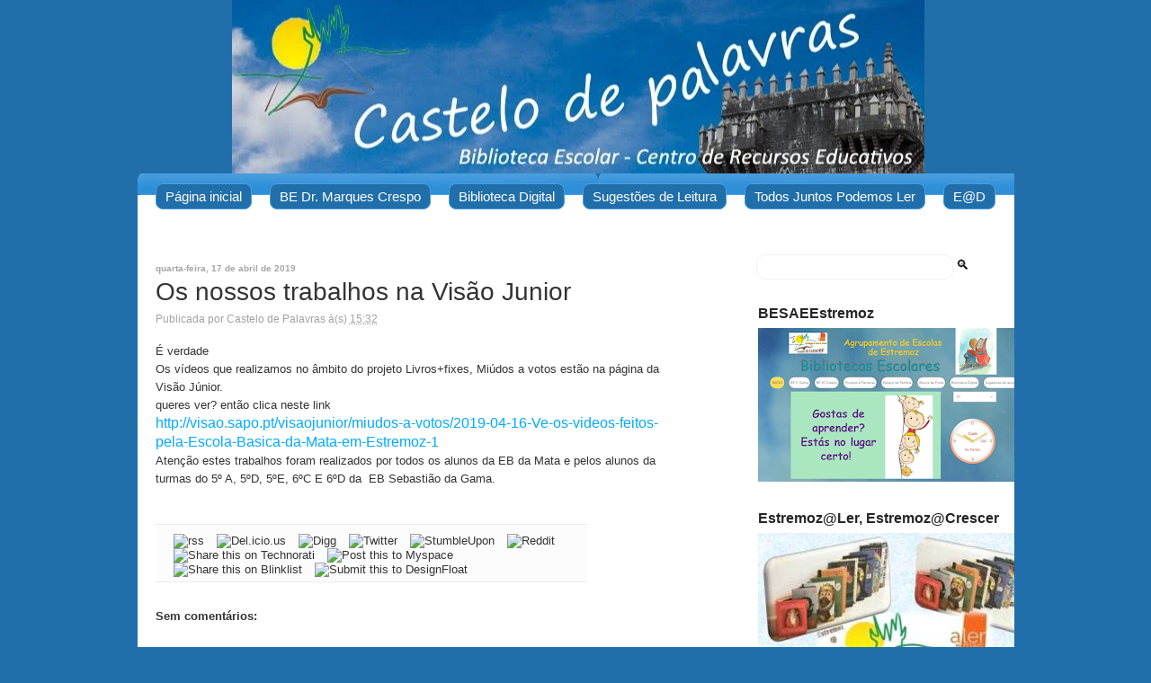

--- FILE ---
content_type: text/html; charset=UTF-8
request_url: https://castelodepalavrasbecre.blogspot.com/2019/04/os-nossos-trabalhos-na-visao-junior.html
body_size: 16076
content:
<!DOCTYPE html>
<html dir='ltr' xmlns='http://www.w3.org/1999/xhtml' xmlns:b='http://www.google.com/2005/gml/b' xmlns:data='http://www.google.com/2005/gml/data' xmlns:expr='http://www.google.com/2005/gml/expr'>
<head>
<link href='https://www.blogger.com/static/v1/widgets/2944754296-widget_css_bundle.css' rel='stylesheet' type='text/css'/>
<title>Os nossos trabalhos na Visão Junior | Castelo de Palavras</title>
<style id='page-skin-1' type='text/css'><!--
/*-----------------------------------------------
Name         :  ProTheme
Designer     :  AskerAkbar
URL          :  www.BloggerThemes.net
ProTheme blogger theme comes under a Creative Commons license.
They are free of charge to use as a theme for your blog and
you can make changes to the templates to suit your needs.
but please you must keep the footer credit links intact which
provides credit to its authors.
-----------------------------------------------*/
#navbar-iframe {
height:0;
visibility:hidden;
display:none;
}
* {
margin:0;
padding:0;
}
body {
background:#216faa;
background-repeat:repeat-x;
background-position:top center;
color:#333333;
}
a:link {
color:#333;
text-decoration:none;
}
a:hover {
color:#000;
text-decoration:underline;
}
a:visited {
color:#333;
text-decoration:none;
}
a img {
border-width:0;
}
#header-wrapper {
width:980px;
background:url(https://blogger.googleusercontent.com/img/b/R29vZ2xl/AVvXsEgO41DC8MsVIlfPBpc7PfG3oRPhUVwAqS_ivIEdVrjR4scmhY_n8qeuLKjMfK3BiZcCfAq0xtmDBA794vaYv5KekvN3z_xYjhHkYSbln264K6KlskBms5QEfAnnZalaGHVWJxBM8k3CKE2W/w770-h200-rw-no/);
background-repeat:no-repeat;
background-position:center;
height:193px;
}
#header-inner {
background-position:center;
margin-left:auto;
margin-right:auto;
}
#header {
padding:60px 0 0 20px;
font-variant:small-caps;
font-weight:regular;
color:#FFF;
}
#header h1 {
font-family:Arial;
margin:0;
font-size:36px;
font-weight:lighter;
}
#header h1 a {
color:#FFF;
}
#header a:hover {
text-decoration:none;
}
#header .description {
text-align:left;
margin:0;
font-size:18px;
}
#header img {
margin-left:auto;
margin-right:auto;
}
#outer-wrapper {
width:975px;
margin:0 auto;
text-align:left;
font-family:Arial, Helvetica, sans-serif;
font-size:13px;
}
#content-wrapper {
background:url(//lh3.ggpht.com/_Kwwy9VyLMKw/S37SvSGDEtI/AAAAAAAAC1E/-wv_oEVF-OE/content_bg.jpg);
background-repeat:repeat;
padding-bottom:40px;
padding-top:20px;
}
#main-wrapper {
width:635px;
float:left;
word-wrap:break-word;
padding-top:20px;
overflow:hidden;
}
#sidebar-wrapper {
width:305px;
float:right;
word-wrap:break-word;
overflow:hidden;
}
ul.topnav {
list-style:none;
padding:0;
margin:0;
float:left;
width:975px;
background:url(//lh5.ggpht.com/_Kwwy9VyLMKw/S37BnjOI7wI/AAAAAAAAC00/Ao0ifp6Pt58/nav_bg.jpg);
height:24px;
font-size:11px;
text-transform:uppercase;
}
ul.topnav li {
float:left;
margin:0;
padding:5px 0 0 20px;
}
ul.topnav li a {
margin-top:2px;
display:block;
text-decoration:none;
float:left;
padding:5px 10px;
color:#FFF;
background:#216FAA;
border:1px solid #499DDD;
-moz-border-radius:8px;
-webkit-border-radius:8px;
-khtml-border-radius:8px;
}
ul.topnav li a:hover {
text-decoration:none;
}
h2.date-header {
color:#A5A5A5;
font-size:10px;
margin-left:20px;
}
.post {
width:580px;
margin-left:20px;
margin-top:5px;
padding-bottom:40px;
}
.post h3 {
font-family:"Myriad Pro", Helvetica, Arial, sans-serif;
font-weight:bold;
font-size:28px;
color:#333;
font-weight:lighter;
margin-bottom:8px;
}
.post h3 a,.post h3 a:visited,.post h3 strong {
display:block;
color:#333;
}
.post h3 strong,.post h3 a:hover {
text-decoration:none;
color:#000;
}
.post-header-line-1 {
margin:0 0 15px;
color:#a2a2a2;
font-size:11.5px;
}
.post-header-line-1 a {
color:#a2a2a2;
}
.post-header-line-1 a:hover {
color:#000;
}
.post-labels {
margin:0 10px;
}
.post-body {
margin-top:20px;
line-height:20px;
font-size:13px;
color:#333;
}
.post-body a {
color:#00AAFF;
}
.jump-link {
margin-top:30px;
}
.jump-link a {
padding:5px 10px;
color:#FFF;
background:#216FAA;
-moz-border-radius:8px;
-khtml-border-radius:8px;
-webkit-border-radius:8px;
border:1px solid #499DDD;
}
.jump-link a:hover {
background:#469BDC;
text-decoration:none;
}
.post img {
-moz-border-radius:3px;
-khtml-border-radius:3px;
-webkit-border-radius:3px;
background:#F1F1F1;
border:1px solid #E3E3E3;
margin:10px;
padding:5px;
}
.post blockquote {
margin:1em 20px;
font-style:italic;
border-left:5px solid #EBEBEB;
padding-left:20px;
}
.post blockquote p {
margin:.75em 0;
}
.bookmark {
border-top:1px solid #EBEBEB;
border-bottom:1px solid #EBEBEB;
margin-left:20px;
padding:10px 0 5px 20px;
width:460px;
background:#FCFCFC;
}
.bookmark ul {
padding:0;
margin:0;
display:inline;
}
.post ul {
list-style-type:disc;
list-style-position:inside;
}
.post ol {
list-style-position:inside;
}
.bookmark ul li {
width:32px;
height:32px;
display:inline;
padding-right:10px;
list-style-type:none;
}
.bookmark_line img {
border:0;
}
#comments {
padding-left:20px;
padding-right:18px;
width:460px;
}
#comments h4 {
font-size:13px;
margin-top:10px;
padding-top:20px;
}
#comments-block {
margin:1em 0 1.5em;
line-height:1.6em;
padding-left:20px;
}
#comments-block .comment-author {
margin:.5em 0;
margin-top:25px;
}
#comments-block .comment-body {
margin:.25em 0 0;
}
#comments-block .comment-footer {
margin:-.25em 0 2em;
line-height:1.4em;
text-transform:uppercase;
letter-spacing:.1em;
}
#comments-block .comment-body p {
margin:0 0 .75em;
}
.deleted-comment {
font-style:italic;
color:gray;
}
#blog-pager-newer-link {
float:left;
}
#blog-pager-older-link {
float:right;
}
#blog-pager {
text-align:center;
}
#blog-pager a {
margin:0 25px;
}
.feed-links {
clear:both;
padding-left:20px;
margin:40px 0 10px 25px;
background:url(https://blogger.googleusercontent.com/img/b/R29vZ2xl/AVvXsEhUwWU9v8MCXASOWbeejkSkcELXAXLGvib8SEp1DSKirBQ33RafX2NsLv033NWE6NOuWFu6jphHGx2yFRoUOMGZMVTMsqGOrBDsXIY-fLmVpQrPgDeJOb4LTVttdaRq6Np38I0r-4ImGowd/s1600/ico_feed.png) no-repeat 0 50%;
}
.ads {
margin-top:15px;
padding:0;
overflow:hidden;
}
.ads img {
float:left;
margin:0;
padding:0 0 15px 18px;
}
#search-box {
height:50px;
width:300px;
float:right;
border-bottom:0;
margin:0;
padding:0;
}
/*search
-----------------------------------------------------------------------------------*/
#s {
height:21px;
-moz-border-radius:10px;
-khtml-border-radius:10px;
-webkit-border-radius:10px;
border:1px solid #F1F1F1;
background:#FFF;
width:207px;
margin-top:10px;
float:left;
padding-top:5px;
padding-left:10px;
margin-left:13px;
}
#s:hover {
border:1px solid #E1E1E1;
}
#searchsubmit {
float:left;
padding:0;
margin-top:10px;
}
.sidebar h2 {
color:#262626;
font-family:Arial,Helvetica,sans-serif;
font-size:16px;
height:32px;
line-height:32px;
padding:0 0 0 20px;
}
.sidebar {
color:#717476;
line-height:1.5em;
font-size:11.97px;
}
.sidebar ul {
list-style:none;
}
.sidebar li {
border-bottom:1px solid #EEEEEE;
line-height:1.7em;
padding:7px 15px 7px 20px;
font-family:Verdana,Arial,Helvetica,sans-serif;
}
#BlogArchive1 .widget-content {
margin-left:20px;
}
.sidebar .widget-content {
padding: 0 20px 0 20px;
}
.sidebar .widget {
margin:10px 0 20px;
}
.main .Blog {
}
.sidebar a {
color:#717476;
}
.profile-img {
float:left;
margin-top:0;
margin-right:5px;
margin-bottom:5px;
margin-left:0;
padding:4px;
border:1px solid #cccccc;
}
.profile-data {
margin:0;
text-transform:uppercase;
letter-spacing:.1em;
font:normal normal 78% 'Trebuchet MS', Trebuchet, Arial, Verdana, Sans-serif;
color:#999999;
font-weight:700;
line-height:1.6em;
}
.profile-datablock {
margin:.5em 0;
}
.profile-textblock {
margin:.5em 0;
line-height:1.6em;
}
.profile-link {
font:normal normal 78% 'Trebuchet MS', Trebuchet, Arial, Verdana, Sans-serif;
text-transform:uppercase;
letter-spacing:.1em;
}
#footer-wrapper {
width:939px;
overflow:hidden;
clear:both;
background:#131313;
border:1px solid #1A1A1A;
border-top:5px solid #1A1A1A;
font-family:Arial;
padding-top:25px;
padding-bottom:25px;
}
.footer h2 {
font-size:12px;
padding-left:40px!important;
padding-left:0;
color:#BCBCBC;
text-transform:uppercase;
}
.footer .widget {
width:200px;
float:left;
margin:0;
padding:0;
font-size:13px;
}
.footer li {
list-style:none;
line-height:1.4em;
}
.footer li a {
color:#666;
text-decoration:none;
}
.footer li a:hover {
color:#CCC;
text-decoration:underline;
}
#credits {
color:#000;
clear:both;
width:975px;
height:35px;
font-size:12px;
background:#469BDC;
text-transform:uppercase;
padding-top:10px;
}
#credits_left {
float:left;
padding-left:25px;
}
#credits_right {
float:right;
padding-right:20px;
}
#credits a {
color:#FFF;
}
#credits a:hover {
text-decoration:underline;
}

--></style>
<link href='https://www.blogger.com/dyn-css/authorization.css?targetBlogID=1051610034637885841&amp;zx=03df00f6-d6ad-4d20-bdb7-eb96cdee12ed' media='none' onload='if(media!=&#39;all&#39;)media=&#39;all&#39;' rel='stylesheet'/><noscript><link href='https://www.blogger.com/dyn-css/authorization.css?targetBlogID=1051610034637885841&amp;zx=03df00f6-d6ad-4d20-bdb7-eb96cdee12ed' rel='stylesheet'/></noscript>
<meta name='google-adsense-platform-account' content='ca-host-pub-1556223355139109'/>
<meta name='google-adsense-platform-domain' content='blogspot.com'/>

</head>
<body>
<div class='navbar section' id='navbar'><div class='widget Navbar' data-version='1' id='Navbar1'><script type="text/javascript">
    function setAttributeOnload(object, attribute, val) {
      if(window.addEventListener) {
        window.addEventListener('load',
          function(){ object[attribute] = val; }, false);
      } else {
        window.attachEvent('onload', function(){ object[attribute] = val; });
      }
    }
  </script>
<div id="navbar-iframe-container"></div>
<script type="text/javascript" src="https://apis.google.com/js/platform.js"></script>
<script type="text/javascript">
      gapi.load("gapi.iframes:gapi.iframes.style.bubble", function() {
        if (gapi.iframes && gapi.iframes.getContext) {
          gapi.iframes.getContext().openChild({
              url: 'https://www.blogger.com/navbar/1051610034637885841?po\x3d4460352627852635703\x26origin\x3dhttps://castelodepalavrasbecre.blogspot.com',
              where: document.getElementById("navbar-iframe-container"),
              id: "navbar-iframe"
          });
        }
      });
    </script><script type="text/javascript">
(function() {
var script = document.createElement('script');
script.type = 'text/javascript';
script.src = '//pagead2.googlesyndication.com/pagead/js/google_top_exp.js';
var head = document.getElementsByTagName('head')[0];
if (head) {
head.appendChild(script);
}})();
</script>
</div></div>
<div id='outer-wrapper'><div id='wrap2'>
<!-- skip links for text browsers -->
<span id='skiplinks' style='display:none;'>
<a href='#main'>skip to main </a> |
      <a href='#sidebar'>skip to sidebar</a>
</span>
<div id='header-wrapper'>
<div class='header section' id='header'><div class='widget Header' data-version='1' id='Header1'>
<div id='header-inner'>
<a href='https://castelodepalavrasbecre.blogspot.com/' style='display: block'>
<img alt='Castelo de Palavras' height='190px; ' id='Header1_headerimg' src='https://blogger.googleusercontent.com/img/b/R29vZ2xl/AVvXsEj2lb5fUD0tI3GD9LV9MsOEOZ69VIn9rs4BWixAncNzAHyjQr2nVoyhCu7D7qQoSwd6NuAzc12FzFqPIczSw-7KtCey5XR-ndUIHLh6UgL4KvjZGp5JBU9XkKUNFNu48dO598TO-JLCtYpy/s1600/Castelo+de+palavras.PNG' style='display: block' width='772px; '/>
</a>
</div>
</div></div>
</div>
<ul class='topnav'>
<li><a class='home' href='https://castelodepalavrasbecre.blogspot.com/'>
Home</a></li>
<li><a href='https://castelodepalavrasbecre.blogspot.com/feeds/posts/default' title='Posts RSS'>Posts RSS</a></li>
<li><a href='https://castelodepalavrasbecre.blogspot.com/feeds/comments/default' title='Comments RSS'>Comments RSS</a></li>
<li><a href="//www.blogger.com/" title="Blogger">Blogger</a></li>
</ul>
<div class='clear'></div>
<div id='content-wrapper'>
<div id='crosscol-wrapper' style='text-align:center'>
<div class='crosscol section' id='crosscol'><div class='widget PageList' data-version='1' id='PageList1'>
<h2>E@D</h2>
<div class='widget-content'>
<ul>
<li>
<a href='https://castelodepalavrasbecre.blogspot.com/'>Página inicial</a>
</li>
<li>
<a href='https://castelodepalavrasbecre.blogspot.com/p/be-dr-marques-crespo.html'>BE Dr. Marques Crespo</a>
</li>
<li>
<a href='https://castelodepalavrasbecre.blogspot.com/p/biblioteca-digital.html'>Biblioteca Digital</a>
</li>
<li>
<a href='https://castelodepalavrasbecre.blogspot.com/p/sugestoes-de-leitura.html'>Sugestões de Leitura</a>
</li>
<li>
<a href='https://castelodepalavrasbecre.blogspot.com/p/todos-juntos-podemos-ler.html'>Todos Juntos Podemos Ler</a>
</li>
<li>
<a href='https://castelodepalavrasbecre.blogspot.com/p/ed.html'>E@D</a>
</li>
</ul>
<div class='clear'></div>
</div>
</div></div>
</div>
<div id='main-wrapper'>
<div id='slider'>
</div>
<div class='main section' id='main'><div class='widget Blog' data-version='1' id='Blog1'>
<div class='blog-posts hfeed'>

          <div class="date-outer">
        
<h2 class='date-header'><span>quarta-feira, 17 de abril de 2019</span></h2>

          <div class="date-posts">
        
<div class='post-outer'>
<div class='post hentry uncustomized-post-template'>
<a name='4460352627852635703'></a>
<h3 class='post-title entry-title'>
<a href='https://castelodepalavrasbecre.blogspot.com/2019/04/os-nossos-trabalhos-na-visao-junior.html'>Os nossos trabalhos na Visão Junior</a>
</h3>
<div class='post-header-line-1'>
<span class='post-author vcard'>
Publicada por
<span class='fn'>Castelo de Palavras</span>
</span>
<span class='post-timestamp'>
à(s)
<a class='timestamp-link' href='https://castelodepalavrasbecre.blogspot.com/2019/04/os-nossos-trabalhos-na-visao-junior.html' rel='bookmark' title='permanent link'><abbr class='published' title='2019-04-17T15:32:00+01:00'>15:32</abbr></a>
</span>
<span class='post-labels'>
</span>
<span class='post-comment-link'>
</span>
</div>
<div class='post-body entry-content'>
É verdade<br />
Os vídeos que realizamos no âmbito do projeto Livros+fixes, Miúdos a votos estão na página da Visão Júnior.<br />
queres ver? então clica neste link<br />
<a data-auth="NotApplicable" href="http://visao.sapo.pt/visaojunior/miudos-a-votos/2019-04-16-Ve-os-videos-feitos-pela-Escola-Basica-da-Mata-em-Estremoz-1" rel="noopener noreferrer" style="background-color: white; font-family: Calibri, Arial, Helvetica, sans-serif, serif, EmojiFont; font-size: 16px;" target="_blank">http://visao.sapo.pt/visaojunior/miudos-a-votos/2019-04-16-Ve-os-videos-feitos-pela-Escola-Basica-da-Mata-em-Estremoz-1</a><br />
Atenção estes trabalhos foram realizados por todos os alunos da EB da Mata e pelos alunos da turmas do 5º A, 5ºD, 5ºE, 6ºC E 6ºD da&nbsp; EB Sebastião da Gama.
<div style='clear: both;'></div>
</div>
<div class='post-footer'>
<div class='post-footer-line post-footer-line-1'>
<span class='reaction-buttons'>
</span>
<span class='star-ratings'>
</span>
<span class='post-backlinks post-comment-link'>
</span>
<span class='post-icons'>
<span class='item-control blog-admin pid-969662334'>
<a href='https://www.blogger.com/post-edit.g?blogID=1051610034637885841&postID=4460352627852635703&from=pencil' title='Editar mensagem'>
<img alt='' class='icon-action' height='18' src='https://resources.blogblog.com/img/icon18_edit_allbkg.gif' width='18'/>
</a>
</span>
</span>
</div>
<div class='post-footer-line post-footer-line-2'>
</div>
<div class='post-footer-line post-footer-line-3'>
<span class='post-location'>
</span>
</div>
</div>
</div>
<div class='bookmark'>
<ul>
<li><a href='https://castelodepalavrasbecre.blogspot.com/feeds/posts/default'><img alt="rss" class="bookmark_icon" src="https://lh3.googleusercontent.com/blogger_img_proxy/AEn0k_sF9WlUKGKADgVRrd80YXC70x9wURawnouBOWAsA_ixrRvxFJGjHIbEu-ifnPgvX-SugQUs1Z6o3x6xBHXmMVHedGTWQ_Y9Bv-vv6ezeJ1yn0euXVDinikSGt0NJ-Jta_XqyGlVwkI=s0-d"></a></li>
<li><a href='http://del.icio.us/post?url=https://castelodepalavrasbecre.blogspot.com/2019/04/os-nossos-trabalhos-na-visao-junior.html&title=Os nossos trabalhos na Visão Junior' rel='nofollow'><img alt="Del.icio.us" class="bookmark_icon" src="https://lh3.googleusercontent.com/blogger_img_proxy/AEn0k_tKSMK_z4z5trIoAWnAnmHQdHJKNRCz6mEuVLnIZW2-B2xO4vUpDYdIXTmI6eH0fa5Z9YO6MUGTF3Y6XzIqmu1sWIDYvydelxRmlXxqCoxcQreanRFw_t-iOjn1dDP14SfDZEhx97FqLleslQ=s0-d"></a></li>
<li><a href='http://digg.com/submit?phase=2&url=https://castelodepalavrasbecre.blogspot.com/2019/04/os-nossos-trabalhos-na-visao-junior.html&title=Os nossos trabalhos na Visão Junior' rel='nofollow' title='Digg this post on digg.com.'><img alt="Digg" class="bookmark_icon" src="https://lh3.googleusercontent.com/blogger_img_proxy/AEn0k_s0ZUgeQi2rPj7PjyODZi2Ze9hMf6VjHE_WVOH1HSI7WrsJqn_3CQbk2bPcrYo4CENUrvFl-QIknMrFOTmvyBejGYaKYZN72WzcithJ0W_Cwwh7txFB2tzLEUq2sr31EF2aT92l18I=s0-d"></a>
</li>
<li><a href='http://twitter.com/home?status=https://castelodepalavrasbecre.blogspot.com/2019/04/os-nossos-trabalhos-na-visao-junior.html' rel='nofollow'><img alt="Twitter" class="bookmark_icon" src="https://lh3.googleusercontent.com/blogger_img_proxy/AEn0k_vou1szc0k60WzRgHotDUnVMfJOFpkwlPn03tHfyZQgtt0b0by2Ucl6_g2C2WwG8KFZGE5v2r6Nu6hfRMGogsEfdbrji3IJAIqQSOXyFXCO_lQxlLgGMFZTyfKzWRyMCdp09cRFR6z59Bg=s0-d"></a></li>
<li><a href='http://www.stumbleupon.com/submit?url=https://castelodepalavrasbecre.blogspot.com/2019/04/os-nossos-trabalhos-na-visao-junior.html&title=Os nossos trabalhos na Visão Junior' rel='nofollow'><img alt="StumbleUpon" class="bookmark_icon" src="https://lh3.googleusercontent.com/blogger_img_proxy/AEn0k_vv39DrV-a7iUEUJg2FWPTzcxVReY0V8CIw2BljqN8Bak7nuSiAJL8nz-iPi-09WCJ2d_x-zUrdOf68Php39zDy4jZlJkM2EUw3T3nQ8Pm4rbUEmysDQOZtKi8qYMFRSdbNwqD-TWExA5dSw1M4=s0-d"></a></li>
<li><a href='http://reddit.com/submit?url=https://castelodepalavrasbecre.blogspot.com/2019/04/os-nossos-trabalhos-na-visao-junior.html&title=Os nossos trabalhos na Visão Junior' rel='nofollow'><img alt="Reddit" class="bookmark_icon" src="https://lh3.googleusercontent.com/blogger_img_proxy/AEn0k_sY_53NowQXyLDi3IUAnypbk0eJUyBFrSMmljxSRw42S9Lf5sGjeuS9oDJjZdhIjv1426kNV7C38PokeVVT6vXmih8OFToxWxd_5RVjXrSB-F2kUKNlp9PCTt33-T-ozGBQthBswzRyKA=s0-d"></a></li>
<li><a href='http://technorati.com/faves?add=https://castelodepalavrasbecre.blogspot.com/2019/04/os-nossos-trabalhos-na-visao-junior.html&title=Os nossos trabalhos na Visão Junior' rel='nofollow'><img alt="Share this on Technorati" class="bookmark_icon" src="https://lh3.googleusercontent.com/blogger_img_proxy/AEn0k_ttniKUlUymQ3KY4T5SoS05bmBye0PbEfsVyjp7aewFUgvM_mQCE5HtbD_FWC4Hg32TY6G0NjAVHtd2sgmZIp2jWFf_lyvb7TooyKGF3N5hfe_RCZ9cyuF70KCMwMo0WOnJao8GFeN32aKgjA=s0-d"></a></li>
<li><a href='http://www.myspace.com/Modules/PostTo/Pages/?u=httphttps://castelodepalavrasbecre.blogspot.com/2019/04/os-nossos-trabalhos-na-visao-junior.html&title=Os nossos trabalhos na Visão Junior' rel='nofollow'><img alt="Post this to Myspace" class="bookmark_icon" src="https://lh3.googleusercontent.com/blogger_img_proxy/AEn0k_sKQCc3B_e1nhbq_mvMxModD75NyjgBxkAut5joVXh9g6B232qAFhKOpGh6uj8dTt1w5pourVDlUrdLkiBkp48z3Hd66wHrjI6JztTiCYLInjn26S-FgULn7bvcjc7NZjTweQ3KEPMeVVA=s0-d"></a></li>
<li><a href='http://www.blinklist.com/index.php?Action=Blink/addblink.php&Url=https://castelodepalavrasbecre.blogspot.com/2019/04/os-nossos-trabalhos-na-visao-junior.html&title=Os nossos trabalhos na Visão Junior' rel='nofollow'><img alt="Share this on Blinklist" class="bookmark_icon" src="https://lh3.googleusercontent.com/blogger_img_proxy/AEn0k_vEmbnFEhdoI_WUTcOJKJ9GOwSIEPVLxfl7GZpJfZlpJb888gLA2rwFIGCU8kEV9Nh9joLCiGCbYzBhkbwhhJ7PJ-q789685D2dcjgmVIAj0CU5OKXvGiThQd_BC3W7NluHErfVmPfjf9X5=s0-d"></a></li>
<li><a href='http://www.designfloat.com/submit.php?url=https://castelodepalavrasbecre.blogspot.com/2019/04/os-nossos-trabalhos-na-visao-junior.html&title=Os nossos trabalhos na Visão Junior' rel='nofollow'><img alt="Submit this to DesignFloat" class="bookmark_icon" src="https://lh3.googleusercontent.com/blogger_img_proxy/AEn0k_sutDhur0FcTJt8U5T4HyZdZ8VIhuxPx2XTF6-_QxhfS4zXBDD1AlP2MjRrimxukLxDAfTAUxAAZYiF2uWgHHeWEFTpZhzgwSs9doguhcj__rsLFMGM-H75seWYkLHLQHqYe9yDTIhZ=s0-d"></a></li>
</ul>
</div>
<div class='comments' id='comments'>
<a name='comments'></a>
<h4>Sem comentários:</h4>
<div id='Blog1_comments-block-wrapper'>
<dl class='avatar-comment-indent' id='comments-block'>
</dl>
</div>
<p class='comment-footer'>
<div class='comment-form'>
<a name='comment-form'></a>
<h4 id='comment-post-message'>Enviar um comentário</h4>
<p>
</p>
<a href='https://www.blogger.com/comment/frame/1051610034637885841?po=4460352627852635703&hl=pt-PT&saa=85391&origin=https://castelodepalavrasbecre.blogspot.com' id='comment-editor-src'></a>
<iframe allowtransparency='true' class='blogger-iframe-colorize blogger-comment-from-post' frameborder='0' height='410px' id='comment-editor' name='comment-editor' src='' width='100%'></iframe>
<script src='https://www.blogger.com/static/v1/jsbin/2830521187-comment_from_post_iframe.js' type='text/javascript'></script>
<script type='text/javascript'>
      BLOG_CMT_createIframe('https://www.blogger.com/rpc_relay.html');
    </script>
</div>
</p>
</div>
</div>

        </div></div>
      
</div>
<div class='blog-pager' id='blog-pager'>
<span id='blog-pager-newer-link'>
<a class='blog-pager-newer-link' href='https://castelodepalavrasbecre.blogspot.com/2019/05/peddy-book.html' id='Blog1_blog-pager-newer-link' title='Mensagem mais recente'>Mensagem mais recente</a>
</span>
<span id='blog-pager-older-link'>
<a class='blog-pager-older-link' href='https://castelodepalavrasbecre.blogspot.com/2019/04/ser-leitor-e-cool-fase-de-agrupamento.html' id='Blog1_blog-pager-older-link' title='Mensagem antiga'>Mensagem antiga</a>
</span>
<a class='home-link' href='https://castelodepalavrasbecre.blogspot.com/'>Página inicial</a>
</div>
<div class='clear'></div>
<div class='post-feeds'>
<div class='feed-links'>
Subscrever:
<a class='feed-link' href='https://castelodepalavrasbecre.blogspot.com/feeds/4460352627852635703/comments/default' target='_blank' type='application/atom+xml'>Enviar feedback (Atom)</a>
</div>
</div>
</div></div>
</div>
<div id='sidebar-wrapper'>
<div id='search-box'>
<form action='/search' method='get'>
<input class='searchtext' id='s' name='q' type='text' value=''/>
<input alt='Search' id='searchsubmit' style='margin-top: 10px; border: none; background: white; padding: 3px; font-size: 15px; ' type='button' value='🔍'/>
</form>
</div>
<div class='clear'></div>
<div class='clear'></div>
<div class='sidebar section' id='sidebar'><div class='widget Image' data-version='1' id='Image7'>
<h2>BESAEEstremoz</h2>
<div class='widget-content'>
<a href='https://bibliotecasescolar75.wixsite.com/besaeestremoz'>
<img alt='BESAEEstremoz' height='171' id='Image7_img' src='https://blogger.googleusercontent.com/img/b/R29vZ2xl/AVvXsEjGBShKONfCfdQ2e3QaemtLaOXSBu_qdxgVxoCGkjJffShbNSdAv1N7XykwTsCP8G-jXHP25nCWzzAvzDcavOLokUX7TySnbOKLFOxltObK-PlAXBqqsmwHCZuntdDKB0awAFe5FJwrIEBd/s297/site.PNG' width='297'/>
</a>
<br/>
</div>
<div class='clear'></div>
</div><div class='widget Image' data-version='1' id='Image3'>
<h2>Estremoz@Ler, Estremoz@Crescer</h2>
<div class='widget-content'>
<a href='https://estremozalerestremozacrescer.blogs.sapo.pt/'>
<img alt='Estremoz@Ler, Estremoz@Crescer' height='200' id='Image3_img' src='https://blogger.googleusercontent.com/img/b/R29vZ2xl/AVvXsEi6ZNGDe59nTmD1a28U7kn0lYoabX0oa_Te4Kp24CH6BdYCRIEjYxAoEaNCELVup0VDx6KLU4m0f4RXEVEqQ0hnhi72hjvyE8d-KVYjgkvcHJCssXcC2k8C29Nt1ysyvK-3SJAtqJGReAbY/s1600/Apresenta%25C3%25A7%25C3%25A3o.jpg' width='310'/>
</a>
<br/>
</div>
<div class='clear'></div>
</div><div class='widget Image' data-version='1' id='Image2'>
<h2>Histórias da Tia BE</h2>
<div class='widget-content'>
<a href='http://historiasdatiabe.blogspot.com/'>
<img alt='Histórias da Tia BE' height='117' id='Image2_img' src='https://blogger.googleusercontent.com/img/b/R29vZ2xl/AVvXsEjcgs9z24Sw60Ze6J5Tp1DSMFCleEQtnvlQhNqfEKyz-F7G88SsTZg-1Kw78EPxfDitTKo_YTSC3f2PT4U1QmDqvV0Tdm4HhJN3XRR4U2q0-xsM-VGjDhyyM4P9kFKeS47_MgsLA6XwUMFx/s1600/tia+be+2.PNG' width='270'/>
</a>
<br/>
</div>
<div class='clear'></div>
</div><div class='widget Image' data-version='1' id='Image1'>
<h2>Voz da BE</h2>
<div class='widget-content'>
<a href='http://www.radiodespertar.net/'>
<img alt='Voz da BE' height='120' id='Image1_img' src='https://blogger.googleusercontent.com/img/b/R29vZ2xl/AVvXsEgnwFtH8bjX-RLY0Nm4012vFQy1AH_9NWMyO_-_2acxly5_onlhD0JafVQ4j5QQY_nx6K7JVv3L7oGlMtfxj_E0MHk3KBG8C4rG2I3KrfpDjMfIwzd2f5CaIBAwPP7rngdi83dPaLQbr9kd/s1600/r%25C3%25A1dio.PNG' width='297'/>
</a>
<br/>
<span class='caption'>Ouça aqui o nosso programa.</span>
</div>
<div class='clear'></div>
</div><div class='widget Text' data-version='1' id='Text2'>
<h2 class='title'>A VOZ DA BE</h2>
<div class='widget-content'>
<a href="http://aeetz.drealentejo.pt/site/index.php/voz-da-be"><b><span style="color:#000099;">Se quiseres, aqui podes ouvir todos os programas já realizados. <br /></span></b></a><div style="font-weight: normal;">Não percas, liga-te à Voz da BE e fica informado sobre tudo o que acontece no Agrupamento de Escolas de Estremoz<br /></div>
</div>
<div class='clear'></div>
</div><div class='widget Image' data-version='1' id='Image5'>
<h2>Rede de Bibliotecas Escolares</h2>
<div class='widget-content'>
<a href='https://www.rbe.mec.pt/np4/home'>
<img alt='Rede de Bibliotecas Escolares' height='109' id='Image5_img' src='https://blogger.googleusercontent.com/img/b/R29vZ2xl/AVvXsEgBK49YyP3Hldu_rGYR0hmoNoAoprTcAwZBMxSg_8Sy3VgKJP-QEQ_JQU1ZzDcNI1MGRQQqCnZUB6wOiTlJ0zVQTUjsFEA50jubefp69bNmXfVONMJadKbfrNtU0FjmpdACumHRsUAotgvF/s1600/transferir.png' width='463'/>
</a>
<br/>
</div>
<div class='clear'></div>
</div><div class='widget Image' data-version='1' id='Image4'>
<div class='widget-content'>
<a href='http://www.pnl2027.gov.pt/np4/home'>
<img alt='' height='158' id='Image4_img' src='https://blogger.googleusercontent.com/img/b/R29vZ2xl/AVvXsEgjc1oy9R7KcQHSuX34CqMI_6_nCbbcnilyTBJVTAeuijvcCELSmxDcWSNXCIAH0w1-mu53bE8aV7IAzDqLwBgkNINRAME3kG-o5Z2ua95C564jaoGpG8Q5DTMeN2Xe14wU94AlwKxD67yX/s1600/logo_pnl_main.png' width='182'/>
</a>
<br/>
</div>
<div class='clear'></div>
</div><div class='widget Image' data-version='1' id='Image6'>
<h2>Biblio Tubers</h2>
<div class='widget-content'>
<a href='https://bibliotubers.com/'>
<img alt='Biblio Tubers' height='198' id='Image6_img' src='https://blogger.googleusercontent.com/img/b/R29vZ2xl/AVvXsEiEf36ucfx97SrDQyWWMnRpGysTUE-xHI52So62d5HCurp2LlBKWxS-uQABvu8NhnuiD1XD-vVuwWchTACySiUTeubVPROeKk_F-z6l1Yzd6frtw8t-y7UB3hIBPmN9W3zdmSc2gbx5ZF8y/s1600/alina-grubnyak-R84Oy89aNKs-unsplash.jpg' width='297'/>
</a>
<br/>
<span class='caption'>Pensamos a escola como sistema aberto, capaz de refletir a sociedade e de responder aos desafios contemporâneos. Acreditamos no poder da partilha e das redes. Defendemos os recursos abertos e a biblioteca como centro de saber na escola</span>
</div>
<div class='clear'></div>
</div><div class='widget LinkList' data-version='1' id='LinkList4'>
<h2>Livros Digitais da BE</h2>
<div class='widget-content'>
<ul>
<li><a href='http://pt.calameo.com/read/00315966751c2a4ba9204'>Livro de Texturas</a></li>
<li><a href='http://pt.calameo.com/read/003159667b2e5d5e50b53'>Textos e rabiscos</a></li>
<li><a href='http://pt.calameo.com/read/0031596674eb7af271c0f'>Poemas ilustrados</a></li>
<li><a href='http://pt.calameo.com/read/003159667d4cdebf31a0a'>Contos tradicionais portugueses e outros mais</a></li>
<li><a href='http://pt.calameo.com/read/0031596677778ab0e05b0'>cartas de amor</a></li>
<li><a href='http://pt.calameo.com/read/00315966759690651311e'>Manchas poéticas</a></li>
<li><a href='http://pt.calameo.com/read/0031596677778ab0e05b0'>Mãe</a></li>
<li><a href='http://pt.calameo.com/read/003159667d2eeeea9d654'>Concurso Literário</a></li>
<li><a href='http://pt.calameo.com/read/00315966754df24efd866'>Corre, corre cabacinha</a></li>
</ul>
<div class='clear'></div>
</div>
</div><div class='widget LinkList' data-version='1' id='LinkList3'>
<h2>A BE no Facebook</h2>
<div class='widget-content'>
<ul>
<li><a href='https://www.facebook.com/castelo.depalavras'>Castelo de Palavras</a></li>
<li><a href='https://www.facebook.com/pages/Biblioteca-Escolar-Agrupamento-de-Estremoz/1420229841528458'>Biblioteca Escolar Agrupamento de Estremoz</a></li>
</ul>
<div class='clear'></div>
</div>
</div><div class='widget LinkList' data-version='1' id='LinkList2'>
<h2>As nossas Wikis</h2>
<div class='widget-content'>
<ul>
<li><a href='http://100problemas.wikispaces.com/'>http://100problemas.wikispaces.com</a></li>
<li><a href='http://cartasdeamor.wikispaces.com/'>http://cartasdeamor.wikispaces.com</a></li>
<li><a href='http://concursoliterario.wikispaces.com/'>http://concursoliterario.wikispaces.com</a></li>
<li><a href='http://concursoliterariodeprosaepoesia.wikispaces.com/'>http://concursoliterariodeprosaepoesia.wikispaces.com/</a></li>
<li><a href='http://lendastradicionaisportuguesas.wikispaces.com/'>http://lendastradicionaisportuguesas.wikispaces.com</a></li>
<li><a href='http://manchasdepoesia.wikispaces.com/'>http://manchasdepoesia.wikispaces.com</a></li>
<li><a href='http://meninoscoloridos.wikispaces.com/'>http://meninoscoloridos.wikispaces.com</a></li>
<li><a href='http://recontos.wikispaces.com/'>http://recontos.wikispaces.com</a></li>
</ul>
<div class='clear'></div>
</div>
</div><div class='widget Label' data-version='1' id='Label1'>
<h2>Etiquetas</h2>
<div class='widget-content cloud-label-widget-content'>
<span class='label-size label-size-4'>
<a dir='ltr' href='https://castelodepalavrasbecre.blogspot.com/search/label/actividades%202009%2F2010'>actividades 2009/2010</a>
<span class='label-count' dir='ltr'>(9)</span>
</span>
<span class='label-size label-size-5'>
<a dir='ltr' href='https://castelodepalavrasbecre.blogspot.com/search/label/actividades%202010%2F2011'>actividades 2010/2011</a>
<span class='label-count' dir='ltr'>(15)</span>
</span>
<span class='label-size label-size-1'>
<a dir='ltr' href='https://castelodepalavrasbecre.blogspot.com/search/label/actividades%202011%2F2012'>actividades 2011/2012</a>
<span class='label-count' dir='ltr'>(1)</span>
</span>
<span class='label-size label-size-1'>
<a dir='ltr' href='https://castelodepalavrasbecre.blogspot.com/search/label/Articula%C3%A7%C3%A3o%20com%20a%20BE'>Articulação com a BE</a>
<span class='label-count' dir='ltr'>(1)</span>
</span>
<span class='label-size label-size-4'>
<a dir='ltr' href='https://castelodepalavrasbecre.blogspot.com/search/label/atividades%202011%2F2012'>atividades 2011/2012</a>
<span class='label-count' dir='ltr'>(9)</span>
</span>
<span class='label-size label-size-1'>
<a dir='ltr' href='https://castelodepalavrasbecre.blogspot.com/search/label/Campanhas%20solid%C3%A1rias'>Campanhas solidárias</a>
<span class='label-count' dir='ltr'>(1)</span>
</span>
<span class='label-size label-size-1'>
<a dir='ltr' href='https://castelodepalavrasbecre.blogspot.com/search/label/cat%C3%A1logo%20on-line'>catálogo on-line</a>
<span class='label-count' dir='ltr'>(1)</span>
</span>
<span class='label-size label-size-5'>
<a dir='ltr' href='https://castelodepalavrasbecre.blogspot.com/search/label/concursos'>concursos</a>
<span class='label-count' dir='ltr'>(12)</span>
</span>
<span class='label-size label-size-1'>
<a dir='ltr' href='https://castelodepalavrasbecre.blogspot.com/search/label/contos%20populares%20portugueses'>contos populares portugueses</a>
<span class='label-count' dir='ltr'>(1)</span>
</span>
<span class='label-size label-size-1'>
<a dir='ltr' href='https://castelodepalavrasbecre.blogspot.com/search/label/Dias%20importantes'>Dias importantes</a>
<span class='label-count' dir='ltr'>(1)</span>
</span>
<span class='label-size label-size-1'>
<a dir='ltr' href='https://castelodepalavrasbecre.blogspot.com/search/label/Encontro%20com%20escritores'>Encontro com escritores</a>
<span class='label-count' dir='ltr'>(1)</span>
</span>
<span class='label-size label-size-3'>
<a dir='ltr' href='https://castelodepalavrasbecre.blogspot.com/search/label/exposi%C3%A7%C3%B5es'>exposições</a>
<span class='label-count' dir='ltr'>(4)</span>
</span>
<span class='label-size label-size-1'>
<a dir='ltr' href='https://castelodepalavrasbecre.blogspot.com/search/label/F%C3%A9rias'>Férias</a>
<span class='label-count' dir='ltr'>(1)</span>
</span>
<span class='label-size label-size-3'>
<a dir='ltr' href='https://castelodepalavrasbecre.blogspot.com/search/label/hist%C3%B3rias%20digitais'>histórias digitais</a>
<span class='label-count' dir='ltr'>(3)</span>
</span>
<span class='label-size label-size-1'>
<a dir='ltr' href='https://castelodepalavrasbecre.blogspot.com/search/label/inicio%20do%20ano%202010%2F2011'>inicio do ano 2010/2011</a>
<span class='label-count' dir='ltr'>(1)</span>
</span>
<span class='label-size label-size-1'>
<a dir='ltr' href='https://castelodepalavrasbecre.blogspot.com/search/label/inicio%20do%20ano%202011%2F2012'>inicio do ano 2011/2012</a>
<span class='label-count' dir='ltr'>(1)</span>
</span>
<span class='label-size label-size-1'>
<a dir='ltr' href='https://castelodepalavrasbecre.blogspot.com/search/label/jornal_escolar'>jornal_escolar</a>
<span class='label-count' dir='ltr'>(1)</span>
</span>
<span class='label-size label-size-1'>
<a dir='ltr' href='https://castelodepalavrasbecre.blogspot.com/search/label/livros'>livros</a>
<span class='label-count' dir='ltr'>(1)</span>
</span>
<span class='label-size label-size-3'>
<a dir='ltr' href='https://castelodepalavrasbecre.blogspot.com/search/label/livros%20adquiridos'>livros adquiridos</a>
<span class='label-count' dir='ltr'>(3)</span>
</span>
<span class='label-size label-size-1'>
<a dir='ltr' href='https://castelodepalavrasbecre.blogspot.com/search/label/Livros%20interessantes'>Livros interessantes</a>
<span class='label-count' dir='ltr'>(1)</span>
</span>
<span class='label-size label-size-1'>
<a dir='ltr' href='https://castelodepalavrasbecre.blogspot.com/search/label/matematiquices'>matematiquices</a>
<span class='label-count' dir='ltr'>(1)</span>
</span>
<span class='label-size label-size-1'>
<a dir='ltr' href='https://castelodepalavrasbecre.blogspot.com/search/label/m%C3%BAsica'>música</a>
<span class='label-count' dir='ltr'>(1)</span>
</span>
<span class='label-size label-size-1'>
<a dir='ltr' href='https://castelodepalavrasbecre.blogspot.com/search/label/Not%C3%ADcias%20do%20Agrupamento'>Notícias do Agrupamento</a>
<span class='label-count' dir='ltr'>(1)</span>
</span>
<span class='label-size label-size-4'>
<a dir='ltr' href='https://castelodepalavrasbecre.blogspot.com/search/label/sugest%C3%B5es%20de%20leitura'>sugestões de leitura</a>
<span class='label-count' dir='ltr'>(10)</span>
</span>
<span class='label-size label-size-2'>
<a dir='ltr' href='https://castelodepalavrasbecre.blogspot.com/search/label/visitas%20%C3%A0%20BE'>visitas à BE</a>
<span class='label-count' dir='ltr'>(2)</span>
</span>
<div class='clear'></div>
</div>
</div><div class='widget HTML' data-version='1' id='HTML2'>
<h2 class='title'>Sobre este Blog</h2>
<div class='widget-content'>
<p style="text-align: justify;">Este Blog nasceu pela vontade de dar a conhecer, a todos quantos o visitam, as actividades desenvolvidas na BE/CRE do Agrupamento de Escolas de Estremoz.</p>
</div>
<div class='clear'></div>
</div><div class='widget HTML' data-version='1' id='HTML1'>
<h2 class='title'>Fotografias</h2>
<div class='widget-content'>
<div style="padding: 0 0 0 0; text-align: center;"><embed src="//widget-6d.slide.com/widgets/slideticker.swf" type="application/x-shockwave-flash" quality="high" scale="noscale" salign="l" wmode="transparent" flashvars="cy=ok&amp;il=1&amp;channel=2449958197318104429&amp;site=widget-6d.slide.com" style="width:270px;height:270px" name="flashticker" align="middle"></embed></div>
</div>
<div class='clear'></div>
</div><div class='widget LinkList' data-version='1' id='LinkList1'>
<h2>Vamos explorar contos populares portugueses</h2>
<div class='widget-content'>
<ul>
<li><a href='http://recontos.wikispaces.com/'>Recontos</a></li>
<li><a href='http://recontos.wikispaces.com/'>Recontos</a></li>
</ul>
<div class='clear'></div>
</div>
</div><div class='widget Followers' data-version='1' id='Followers1'>
<h2 class='title'>Seguidores</h2>
<div class='widget-content'>
<div id='Followers1-wrapper'>
<div style='margin-right:2px;'>
<div><script type="text/javascript" src="https://apis.google.com/js/platform.js"></script>
<div id="followers-iframe-container"></div>
<script type="text/javascript">
    window.followersIframe = null;
    function followersIframeOpen(url) {
      gapi.load("gapi.iframes", function() {
        if (gapi.iframes && gapi.iframes.getContext) {
          window.followersIframe = gapi.iframes.getContext().openChild({
            url: url,
            where: document.getElementById("followers-iframe-container"),
            messageHandlersFilter: gapi.iframes.CROSS_ORIGIN_IFRAMES_FILTER,
            messageHandlers: {
              '_ready': function(obj) {
                window.followersIframe.getIframeEl().height = obj.height;
              },
              'reset': function() {
                window.followersIframe.close();
                followersIframeOpen("https://www.blogger.com/followers/frame/1051610034637885841?colors\x3dCgt0cmFuc3BhcmVudBILdHJhbnNwYXJlbnQaByMwMDAwMDAiByMwMDAwMDAqByNGRkZGRkYyByMwMDAwMDA6ByMwMDAwMDBCByMwMDAwMDBKByMwMDAwMDBSByNGRkZGRkZaC3RyYW5zcGFyZW50\x26pageSize\x3d21\x26hl\x3dpt-PT\x26origin\x3dhttps://castelodepalavrasbecre.blogspot.com");
              },
              'open': function(url) {
                window.followersIframe.close();
                followersIframeOpen(url);
              }
            }
          });
        }
      });
    }
    followersIframeOpen("https://www.blogger.com/followers/frame/1051610034637885841?colors\x3dCgt0cmFuc3BhcmVudBILdHJhbnNwYXJlbnQaByMwMDAwMDAiByMwMDAwMDAqByNGRkZGRkYyByMwMDAwMDA6ByMwMDAwMDBCByMwMDAwMDBKByMwMDAwMDBSByNGRkZGRkZaC3RyYW5zcGFyZW50\x26pageSize\x3d21\x26hl\x3dpt-PT\x26origin\x3dhttps://castelodepalavrasbecre.blogspot.com");
  </script></div>
</div>
</div>
<div class='clear'></div>
</div>
</div><div class='widget BlogArchive' data-version='1' id='BlogArchive1'>
<h2>Arquivo do blogue</h2>
<div class='widget-content'>
<div id='ArchiveList'>
<div id='BlogArchive1_ArchiveList'>
<ul class='hierarchy'>
<li class='archivedate collapsed'>
<a class='toggle' href='javascript:void(0)'>
<span class='zippy'>

        &#9658;&#160;
      
</span>
</a>
<a class='post-count-link' href='https://castelodepalavrasbecre.blogspot.com/2026/'>
2026
</a>
<span class='post-count' dir='ltr'>(1)</span>
<ul class='hierarchy'>
<li class='archivedate collapsed'>
<a class='toggle' href='javascript:void(0)'>
<span class='zippy'>

        &#9658;&#160;
      
</span>
</a>
<a class='post-count-link' href='https://castelodepalavrasbecre.blogspot.com/2026/01/'>
janeiro
</a>
<span class='post-count' dir='ltr'>(1)</span>
</li>
</ul>
</li>
</ul>
<ul class='hierarchy'>
<li class='archivedate collapsed'>
<a class='toggle' href='javascript:void(0)'>
<span class='zippy'>

        &#9658;&#160;
      
</span>
</a>
<a class='post-count-link' href='https://castelodepalavrasbecre.blogspot.com/2025/'>
2025
</a>
<span class='post-count' dir='ltr'>(26)</span>
<ul class='hierarchy'>
<li class='archivedate collapsed'>
<a class='toggle' href='javascript:void(0)'>
<span class='zippy'>

        &#9658;&#160;
      
</span>
</a>
<a class='post-count-link' href='https://castelodepalavrasbecre.blogspot.com/2025/12/'>
dezembro
</a>
<span class='post-count' dir='ltr'>(7)</span>
</li>
</ul>
<ul class='hierarchy'>
<li class='archivedate collapsed'>
<a class='toggle' href='javascript:void(0)'>
<span class='zippy'>

        &#9658;&#160;
      
</span>
</a>
<a class='post-count-link' href='https://castelodepalavrasbecre.blogspot.com/2025/11/'>
novembro
</a>
<span class='post-count' dir='ltr'>(1)</span>
</li>
</ul>
<ul class='hierarchy'>
<li class='archivedate collapsed'>
<a class='toggle' href='javascript:void(0)'>
<span class='zippy'>

        &#9658;&#160;
      
</span>
</a>
<a class='post-count-link' href='https://castelodepalavrasbecre.blogspot.com/2025/10/'>
outubro
</a>
<span class='post-count' dir='ltr'>(7)</span>
</li>
</ul>
<ul class='hierarchy'>
<li class='archivedate collapsed'>
<a class='toggle' href='javascript:void(0)'>
<span class='zippy'>

        &#9658;&#160;
      
</span>
</a>
<a class='post-count-link' href='https://castelodepalavrasbecre.blogspot.com/2025/09/'>
setembro
</a>
<span class='post-count' dir='ltr'>(5)</span>
</li>
</ul>
<ul class='hierarchy'>
<li class='archivedate collapsed'>
<a class='toggle' href='javascript:void(0)'>
<span class='zippy'>

        &#9658;&#160;
      
</span>
</a>
<a class='post-count-link' href='https://castelodepalavrasbecre.blogspot.com/2025/07/'>
julho
</a>
<span class='post-count' dir='ltr'>(1)</span>
</li>
</ul>
<ul class='hierarchy'>
<li class='archivedate collapsed'>
<a class='toggle' href='javascript:void(0)'>
<span class='zippy'>

        &#9658;&#160;
      
</span>
</a>
<a class='post-count-link' href='https://castelodepalavrasbecre.blogspot.com/2025/03/'>
março
</a>
<span class='post-count' dir='ltr'>(1)</span>
</li>
</ul>
<ul class='hierarchy'>
<li class='archivedate collapsed'>
<a class='toggle' href='javascript:void(0)'>
<span class='zippy'>

        &#9658;&#160;
      
</span>
</a>
<a class='post-count-link' href='https://castelodepalavrasbecre.blogspot.com/2025/02/'>
fevereiro
</a>
<span class='post-count' dir='ltr'>(1)</span>
</li>
</ul>
<ul class='hierarchy'>
<li class='archivedate collapsed'>
<a class='toggle' href='javascript:void(0)'>
<span class='zippy'>

        &#9658;&#160;
      
</span>
</a>
<a class='post-count-link' href='https://castelodepalavrasbecre.blogspot.com/2025/01/'>
janeiro
</a>
<span class='post-count' dir='ltr'>(3)</span>
</li>
</ul>
</li>
</ul>
<ul class='hierarchy'>
<li class='archivedate collapsed'>
<a class='toggle' href='javascript:void(0)'>
<span class='zippy'>

        &#9658;&#160;
      
</span>
</a>
<a class='post-count-link' href='https://castelodepalavrasbecre.blogspot.com/2024/'>
2024
</a>
<span class='post-count' dir='ltr'>(7)</span>
<ul class='hierarchy'>
<li class='archivedate collapsed'>
<a class='toggle' href='javascript:void(0)'>
<span class='zippy'>

        &#9658;&#160;
      
</span>
</a>
<a class='post-count-link' href='https://castelodepalavrasbecre.blogspot.com/2024/12/'>
dezembro
</a>
<span class='post-count' dir='ltr'>(4)</span>
</li>
</ul>
<ul class='hierarchy'>
<li class='archivedate collapsed'>
<a class='toggle' href='javascript:void(0)'>
<span class='zippy'>

        &#9658;&#160;
      
</span>
</a>
<a class='post-count-link' href='https://castelodepalavrasbecre.blogspot.com/2024/11/'>
novembro
</a>
<span class='post-count' dir='ltr'>(1)</span>
</li>
</ul>
<ul class='hierarchy'>
<li class='archivedate collapsed'>
<a class='toggle' href='javascript:void(0)'>
<span class='zippy'>

        &#9658;&#160;
      
</span>
</a>
<a class='post-count-link' href='https://castelodepalavrasbecre.blogspot.com/2024/10/'>
outubro
</a>
<span class='post-count' dir='ltr'>(2)</span>
</li>
</ul>
</li>
</ul>
<ul class='hierarchy'>
<li class='archivedate collapsed'>
<a class='toggle' href='javascript:void(0)'>
<span class='zippy'>

        &#9658;&#160;
      
</span>
</a>
<a class='post-count-link' href='https://castelodepalavrasbecre.blogspot.com/2023/'>
2023
</a>
<span class='post-count' dir='ltr'>(16)</span>
<ul class='hierarchy'>
<li class='archivedate collapsed'>
<a class='toggle' href='javascript:void(0)'>
<span class='zippy'>

        &#9658;&#160;
      
</span>
</a>
<a class='post-count-link' href='https://castelodepalavrasbecre.blogspot.com/2023/11/'>
novembro
</a>
<span class='post-count' dir='ltr'>(3)</span>
</li>
</ul>
<ul class='hierarchy'>
<li class='archivedate collapsed'>
<a class='toggle' href='javascript:void(0)'>
<span class='zippy'>

        &#9658;&#160;
      
</span>
</a>
<a class='post-count-link' href='https://castelodepalavrasbecre.blogspot.com/2023/10/'>
outubro
</a>
<span class='post-count' dir='ltr'>(1)</span>
</li>
</ul>
<ul class='hierarchy'>
<li class='archivedate collapsed'>
<a class='toggle' href='javascript:void(0)'>
<span class='zippy'>

        &#9658;&#160;
      
</span>
</a>
<a class='post-count-link' href='https://castelodepalavrasbecre.blogspot.com/2023/06/'>
junho
</a>
<span class='post-count' dir='ltr'>(2)</span>
</li>
</ul>
<ul class='hierarchy'>
<li class='archivedate collapsed'>
<a class='toggle' href='javascript:void(0)'>
<span class='zippy'>

        &#9658;&#160;
      
</span>
</a>
<a class='post-count-link' href='https://castelodepalavrasbecre.blogspot.com/2023/03/'>
março
</a>
<span class='post-count' dir='ltr'>(4)</span>
</li>
</ul>
<ul class='hierarchy'>
<li class='archivedate collapsed'>
<a class='toggle' href='javascript:void(0)'>
<span class='zippy'>

        &#9658;&#160;
      
</span>
</a>
<a class='post-count-link' href='https://castelodepalavrasbecre.blogspot.com/2023/02/'>
fevereiro
</a>
<span class='post-count' dir='ltr'>(1)</span>
</li>
</ul>
<ul class='hierarchy'>
<li class='archivedate collapsed'>
<a class='toggle' href='javascript:void(0)'>
<span class='zippy'>

        &#9658;&#160;
      
</span>
</a>
<a class='post-count-link' href='https://castelodepalavrasbecre.blogspot.com/2023/01/'>
janeiro
</a>
<span class='post-count' dir='ltr'>(5)</span>
</li>
</ul>
</li>
</ul>
<ul class='hierarchy'>
<li class='archivedate collapsed'>
<a class='toggle' href='javascript:void(0)'>
<span class='zippy'>

        &#9658;&#160;
      
</span>
</a>
<a class='post-count-link' href='https://castelodepalavrasbecre.blogspot.com/2022/'>
2022
</a>
<span class='post-count' dir='ltr'>(21)</span>
<ul class='hierarchy'>
<li class='archivedate collapsed'>
<a class='toggle' href='javascript:void(0)'>
<span class='zippy'>

        &#9658;&#160;
      
</span>
</a>
<a class='post-count-link' href='https://castelodepalavrasbecre.blogspot.com/2022/11/'>
novembro
</a>
<span class='post-count' dir='ltr'>(2)</span>
</li>
</ul>
<ul class='hierarchy'>
<li class='archivedate collapsed'>
<a class='toggle' href='javascript:void(0)'>
<span class='zippy'>

        &#9658;&#160;
      
</span>
</a>
<a class='post-count-link' href='https://castelodepalavrasbecre.blogspot.com/2022/10/'>
outubro
</a>
<span class='post-count' dir='ltr'>(4)</span>
</li>
</ul>
<ul class='hierarchy'>
<li class='archivedate collapsed'>
<a class='toggle' href='javascript:void(0)'>
<span class='zippy'>

        &#9658;&#160;
      
</span>
</a>
<a class='post-count-link' href='https://castelodepalavrasbecre.blogspot.com/2022/05/'>
maio
</a>
<span class='post-count' dir='ltr'>(12)</span>
</li>
</ul>
<ul class='hierarchy'>
<li class='archivedate collapsed'>
<a class='toggle' href='javascript:void(0)'>
<span class='zippy'>

        &#9658;&#160;
      
</span>
</a>
<a class='post-count-link' href='https://castelodepalavrasbecre.blogspot.com/2022/01/'>
janeiro
</a>
<span class='post-count' dir='ltr'>(3)</span>
</li>
</ul>
</li>
</ul>
<ul class='hierarchy'>
<li class='archivedate collapsed'>
<a class='toggle' href='javascript:void(0)'>
<span class='zippy'>

        &#9658;&#160;
      
</span>
</a>
<a class='post-count-link' href='https://castelodepalavrasbecre.blogspot.com/2021/'>
2021
</a>
<span class='post-count' dir='ltr'>(22)</span>
<ul class='hierarchy'>
<li class='archivedate collapsed'>
<a class='toggle' href='javascript:void(0)'>
<span class='zippy'>

        &#9658;&#160;
      
</span>
</a>
<a class='post-count-link' href='https://castelodepalavrasbecre.blogspot.com/2021/12/'>
dezembro
</a>
<span class='post-count' dir='ltr'>(3)</span>
</li>
</ul>
<ul class='hierarchy'>
<li class='archivedate collapsed'>
<a class='toggle' href='javascript:void(0)'>
<span class='zippy'>

        &#9658;&#160;
      
</span>
</a>
<a class='post-count-link' href='https://castelodepalavrasbecre.blogspot.com/2021/10/'>
outubro
</a>
<span class='post-count' dir='ltr'>(6)</span>
</li>
</ul>
<ul class='hierarchy'>
<li class='archivedate collapsed'>
<a class='toggle' href='javascript:void(0)'>
<span class='zippy'>

        &#9658;&#160;
      
</span>
</a>
<a class='post-count-link' href='https://castelodepalavrasbecre.blogspot.com/2021/07/'>
julho
</a>
<span class='post-count' dir='ltr'>(4)</span>
</li>
</ul>
<ul class='hierarchy'>
<li class='archivedate collapsed'>
<a class='toggle' href='javascript:void(0)'>
<span class='zippy'>

        &#9658;&#160;
      
</span>
</a>
<a class='post-count-link' href='https://castelodepalavrasbecre.blogspot.com/2021/06/'>
junho
</a>
<span class='post-count' dir='ltr'>(1)</span>
</li>
</ul>
<ul class='hierarchy'>
<li class='archivedate collapsed'>
<a class='toggle' href='javascript:void(0)'>
<span class='zippy'>

        &#9658;&#160;
      
</span>
</a>
<a class='post-count-link' href='https://castelodepalavrasbecre.blogspot.com/2021/05/'>
maio
</a>
<span class='post-count' dir='ltr'>(1)</span>
</li>
</ul>
<ul class='hierarchy'>
<li class='archivedate collapsed'>
<a class='toggle' href='javascript:void(0)'>
<span class='zippy'>

        &#9658;&#160;
      
</span>
</a>
<a class='post-count-link' href='https://castelodepalavrasbecre.blogspot.com/2021/04/'>
abril
</a>
<span class='post-count' dir='ltr'>(1)</span>
</li>
</ul>
<ul class='hierarchy'>
<li class='archivedate collapsed'>
<a class='toggle' href='javascript:void(0)'>
<span class='zippy'>

        &#9658;&#160;
      
</span>
</a>
<a class='post-count-link' href='https://castelodepalavrasbecre.blogspot.com/2021/03/'>
março
</a>
<span class='post-count' dir='ltr'>(3)</span>
</li>
</ul>
<ul class='hierarchy'>
<li class='archivedate collapsed'>
<a class='toggle' href='javascript:void(0)'>
<span class='zippy'>

        &#9658;&#160;
      
</span>
</a>
<a class='post-count-link' href='https://castelodepalavrasbecre.blogspot.com/2021/02/'>
fevereiro
</a>
<span class='post-count' dir='ltr'>(2)</span>
</li>
</ul>
<ul class='hierarchy'>
<li class='archivedate collapsed'>
<a class='toggle' href='javascript:void(0)'>
<span class='zippy'>

        &#9658;&#160;
      
</span>
</a>
<a class='post-count-link' href='https://castelodepalavrasbecre.blogspot.com/2021/01/'>
janeiro
</a>
<span class='post-count' dir='ltr'>(1)</span>
</li>
</ul>
</li>
</ul>
<ul class='hierarchy'>
<li class='archivedate collapsed'>
<a class='toggle' href='javascript:void(0)'>
<span class='zippy'>

        &#9658;&#160;
      
</span>
</a>
<a class='post-count-link' href='https://castelodepalavrasbecre.blogspot.com/2020/'>
2020
</a>
<span class='post-count' dir='ltr'>(52)</span>
<ul class='hierarchy'>
<li class='archivedate collapsed'>
<a class='toggle' href='javascript:void(0)'>
<span class='zippy'>

        &#9658;&#160;
      
</span>
</a>
<a class='post-count-link' href='https://castelodepalavrasbecre.blogspot.com/2020/12/'>
dezembro
</a>
<span class='post-count' dir='ltr'>(4)</span>
</li>
</ul>
<ul class='hierarchy'>
<li class='archivedate collapsed'>
<a class='toggle' href='javascript:void(0)'>
<span class='zippy'>

        &#9658;&#160;
      
</span>
</a>
<a class='post-count-link' href='https://castelodepalavrasbecre.blogspot.com/2020/11/'>
novembro
</a>
<span class='post-count' dir='ltr'>(3)</span>
</li>
</ul>
<ul class='hierarchy'>
<li class='archivedate collapsed'>
<a class='toggle' href='javascript:void(0)'>
<span class='zippy'>

        &#9658;&#160;
      
</span>
</a>
<a class='post-count-link' href='https://castelodepalavrasbecre.blogspot.com/2020/10/'>
outubro
</a>
<span class='post-count' dir='ltr'>(3)</span>
</li>
</ul>
<ul class='hierarchy'>
<li class='archivedate collapsed'>
<a class='toggle' href='javascript:void(0)'>
<span class='zippy'>

        &#9658;&#160;
      
</span>
</a>
<a class='post-count-link' href='https://castelodepalavrasbecre.blogspot.com/2020/09/'>
setembro
</a>
<span class='post-count' dir='ltr'>(2)</span>
</li>
</ul>
<ul class='hierarchy'>
<li class='archivedate collapsed'>
<a class='toggle' href='javascript:void(0)'>
<span class='zippy'>

        &#9658;&#160;
      
</span>
</a>
<a class='post-count-link' href='https://castelodepalavrasbecre.blogspot.com/2020/07/'>
julho
</a>
<span class='post-count' dir='ltr'>(2)</span>
</li>
</ul>
<ul class='hierarchy'>
<li class='archivedate collapsed'>
<a class='toggle' href='javascript:void(0)'>
<span class='zippy'>

        &#9658;&#160;
      
</span>
</a>
<a class='post-count-link' href='https://castelodepalavrasbecre.blogspot.com/2020/06/'>
junho
</a>
<span class='post-count' dir='ltr'>(2)</span>
</li>
</ul>
<ul class='hierarchy'>
<li class='archivedate collapsed'>
<a class='toggle' href='javascript:void(0)'>
<span class='zippy'>

        &#9658;&#160;
      
</span>
</a>
<a class='post-count-link' href='https://castelodepalavrasbecre.blogspot.com/2020/05/'>
maio
</a>
<span class='post-count' dir='ltr'>(6)</span>
</li>
</ul>
<ul class='hierarchy'>
<li class='archivedate collapsed'>
<a class='toggle' href='javascript:void(0)'>
<span class='zippy'>

        &#9658;&#160;
      
</span>
</a>
<a class='post-count-link' href='https://castelodepalavrasbecre.blogspot.com/2020/04/'>
abril
</a>
<span class='post-count' dir='ltr'>(10)</span>
</li>
</ul>
<ul class='hierarchy'>
<li class='archivedate collapsed'>
<a class='toggle' href='javascript:void(0)'>
<span class='zippy'>

        &#9658;&#160;
      
</span>
</a>
<a class='post-count-link' href='https://castelodepalavrasbecre.blogspot.com/2020/03/'>
março
</a>
<span class='post-count' dir='ltr'>(11)</span>
</li>
</ul>
<ul class='hierarchy'>
<li class='archivedate collapsed'>
<a class='toggle' href='javascript:void(0)'>
<span class='zippy'>

        &#9658;&#160;
      
</span>
</a>
<a class='post-count-link' href='https://castelodepalavrasbecre.blogspot.com/2020/02/'>
fevereiro
</a>
<span class='post-count' dir='ltr'>(2)</span>
</li>
</ul>
<ul class='hierarchy'>
<li class='archivedate collapsed'>
<a class='toggle' href='javascript:void(0)'>
<span class='zippy'>

        &#9658;&#160;
      
</span>
</a>
<a class='post-count-link' href='https://castelodepalavrasbecre.blogspot.com/2020/01/'>
janeiro
</a>
<span class='post-count' dir='ltr'>(7)</span>
</li>
</ul>
</li>
</ul>
<ul class='hierarchy'>
<li class='archivedate expanded'>
<a class='toggle' href='javascript:void(0)'>
<span class='zippy toggle-open'>

        &#9660;&#160;
      
</span>
</a>
<a class='post-count-link' href='https://castelodepalavrasbecre.blogspot.com/2019/'>
2019
</a>
<span class='post-count' dir='ltr'>(44)</span>
<ul class='hierarchy'>
<li class='archivedate collapsed'>
<a class='toggle' href='javascript:void(0)'>
<span class='zippy'>

        &#9658;&#160;
      
</span>
</a>
<a class='post-count-link' href='https://castelodepalavrasbecre.blogspot.com/2019/12/'>
dezembro
</a>
<span class='post-count' dir='ltr'>(2)</span>
</li>
</ul>
<ul class='hierarchy'>
<li class='archivedate collapsed'>
<a class='toggle' href='javascript:void(0)'>
<span class='zippy'>

        &#9658;&#160;
      
</span>
</a>
<a class='post-count-link' href='https://castelodepalavrasbecre.blogspot.com/2019/11/'>
novembro
</a>
<span class='post-count' dir='ltr'>(4)</span>
</li>
</ul>
<ul class='hierarchy'>
<li class='archivedate collapsed'>
<a class='toggle' href='javascript:void(0)'>
<span class='zippy'>

        &#9658;&#160;
      
</span>
</a>
<a class='post-count-link' href='https://castelodepalavrasbecre.blogspot.com/2019/10/'>
outubro
</a>
<span class='post-count' dir='ltr'>(10)</span>
</li>
</ul>
<ul class='hierarchy'>
<li class='archivedate collapsed'>
<a class='toggle' href='javascript:void(0)'>
<span class='zippy'>

        &#9658;&#160;
      
</span>
</a>
<a class='post-count-link' href='https://castelodepalavrasbecre.blogspot.com/2019/09/'>
setembro
</a>
<span class='post-count' dir='ltr'>(1)</span>
</li>
</ul>
<ul class='hierarchy'>
<li class='archivedate collapsed'>
<a class='toggle' href='javascript:void(0)'>
<span class='zippy'>

        &#9658;&#160;
      
</span>
</a>
<a class='post-count-link' href='https://castelodepalavrasbecre.blogspot.com/2019/07/'>
julho
</a>
<span class='post-count' dir='ltr'>(2)</span>
</li>
</ul>
<ul class='hierarchy'>
<li class='archivedate collapsed'>
<a class='toggle' href='javascript:void(0)'>
<span class='zippy'>

        &#9658;&#160;
      
</span>
</a>
<a class='post-count-link' href='https://castelodepalavrasbecre.blogspot.com/2019/06/'>
junho
</a>
<span class='post-count' dir='ltr'>(5)</span>
</li>
</ul>
<ul class='hierarchy'>
<li class='archivedate collapsed'>
<a class='toggle' href='javascript:void(0)'>
<span class='zippy'>

        &#9658;&#160;
      
</span>
</a>
<a class='post-count-link' href='https://castelodepalavrasbecre.blogspot.com/2019/05/'>
maio
</a>
<span class='post-count' dir='ltr'>(3)</span>
</li>
</ul>
<ul class='hierarchy'>
<li class='archivedate expanded'>
<a class='toggle' href='javascript:void(0)'>
<span class='zippy toggle-open'>

        &#9660;&#160;
      
</span>
</a>
<a class='post-count-link' href='https://castelodepalavrasbecre.blogspot.com/2019/04/'>
abril
</a>
<span class='post-count' dir='ltr'>(6)</span>
<ul class='posts'>
<li><a href='https://castelodepalavrasbecre.blogspot.com/2019/04/os-nossos-trabalhos-na-visao-junior.html'>Os nossos trabalhos na Visão Junior</a></li>
<li><a href='https://castelodepalavrasbecre.blogspot.com/2019/04/ser-leitor-e-cool-fase-de-agrupamento.html'>Ser Leitor é Cool - fase de agrupamento</a></li>
<li><a href='https://castelodepalavrasbecre.blogspot.com/2019/04/concurso-nacional-de-leitura-fase.html'>Concurso Nacional de Leitura - fase distrital</a></li>
<li><a href='https://castelodepalavrasbecre.blogspot.com/2019/04/literacia-3di-fase-distrital.html'>Literacia 3Di - Fase Distrital</a></li>
<li><a href='https://castelodepalavrasbecre.blogspot.com/2019/04/semana-da-leiturasemana-da-agua.html'>Semana da Leitura/Semana da água</a></li>
<li><a href='https://castelodepalavrasbecre.blogspot.com/2019/04/dia-mundial-da-poesia.html'>Dia Mundial da Poesia</a></li>
</ul>
</li>
</ul>
<ul class='hierarchy'>
<li class='archivedate collapsed'>
<a class='toggle' href='javascript:void(0)'>
<span class='zippy'>

        &#9658;&#160;
      
</span>
</a>
<a class='post-count-link' href='https://castelodepalavrasbecre.blogspot.com/2019/03/'>
março
</a>
<span class='post-count' dir='ltr'>(5)</span>
</li>
</ul>
<ul class='hierarchy'>
<li class='archivedate collapsed'>
<a class='toggle' href='javascript:void(0)'>
<span class='zippy'>

        &#9658;&#160;
      
</span>
</a>
<a class='post-count-link' href='https://castelodepalavrasbecre.blogspot.com/2019/02/'>
fevereiro
</a>
<span class='post-count' dir='ltr'>(5)</span>
</li>
</ul>
<ul class='hierarchy'>
<li class='archivedate collapsed'>
<a class='toggle' href='javascript:void(0)'>
<span class='zippy'>

        &#9658;&#160;
      
</span>
</a>
<a class='post-count-link' href='https://castelodepalavrasbecre.blogspot.com/2019/01/'>
janeiro
</a>
<span class='post-count' dir='ltr'>(1)</span>
</li>
</ul>
</li>
</ul>
<ul class='hierarchy'>
<li class='archivedate collapsed'>
<a class='toggle' href='javascript:void(0)'>
<span class='zippy'>

        &#9658;&#160;
      
</span>
</a>
<a class='post-count-link' href='https://castelodepalavrasbecre.blogspot.com/2018/'>
2018
</a>
<span class='post-count' dir='ltr'>(52)</span>
<ul class='hierarchy'>
<li class='archivedate collapsed'>
<a class='toggle' href='javascript:void(0)'>
<span class='zippy'>

        &#9658;&#160;
      
</span>
</a>
<a class='post-count-link' href='https://castelodepalavrasbecre.blogspot.com/2018/12/'>
dezembro
</a>
<span class='post-count' dir='ltr'>(10)</span>
</li>
</ul>
<ul class='hierarchy'>
<li class='archivedate collapsed'>
<a class='toggle' href='javascript:void(0)'>
<span class='zippy'>

        &#9658;&#160;
      
</span>
</a>
<a class='post-count-link' href='https://castelodepalavrasbecre.blogspot.com/2018/11/'>
novembro
</a>
<span class='post-count' dir='ltr'>(6)</span>
</li>
</ul>
<ul class='hierarchy'>
<li class='archivedate collapsed'>
<a class='toggle' href='javascript:void(0)'>
<span class='zippy'>

        &#9658;&#160;
      
</span>
</a>
<a class='post-count-link' href='https://castelodepalavrasbecre.blogspot.com/2018/10/'>
outubro
</a>
<span class='post-count' dir='ltr'>(11)</span>
</li>
</ul>
<ul class='hierarchy'>
<li class='archivedate collapsed'>
<a class='toggle' href='javascript:void(0)'>
<span class='zippy'>

        &#9658;&#160;
      
</span>
</a>
<a class='post-count-link' href='https://castelodepalavrasbecre.blogspot.com/2018/09/'>
setembro
</a>
<span class='post-count' dir='ltr'>(3)</span>
</li>
</ul>
<ul class='hierarchy'>
<li class='archivedate collapsed'>
<a class='toggle' href='javascript:void(0)'>
<span class='zippy'>

        &#9658;&#160;
      
</span>
</a>
<a class='post-count-link' href='https://castelodepalavrasbecre.blogspot.com/2018/07/'>
julho
</a>
<span class='post-count' dir='ltr'>(4)</span>
</li>
</ul>
<ul class='hierarchy'>
<li class='archivedate collapsed'>
<a class='toggle' href='javascript:void(0)'>
<span class='zippy'>

        &#9658;&#160;
      
</span>
</a>
<a class='post-count-link' href='https://castelodepalavrasbecre.blogspot.com/2018/04/'>
abril
</a>
<span class='post-count' dir='ltr'>(6)</span>
</li>
</ul>
<ul class='hierarchy'>
<li class='archivedate collapsed'>
<a class='toggle' href='javascript:void(0)'>
<span class='zippy'>

        &#9658;&#160;
      
</span>
</a>
<a class='post-count-link' href='https://castelodepalavrasbecre.blogspot.com/2018/03/'>
março
</a>
<span class='post-count' dir='ltr'>(3)</span>
</li>
</ul>
<ul class='hierarchy'>
<li class='archivedate collapsed'>
<a class='toggle' href='javascript:void(0)'>
<span class='zippy'>

        &#9658;&#160;
      
</span>
</a>
<a class='post-count-link' href='https://castelodepalavrasbecre.blogspot.com/2018/02/'>
fevereiro
</a>
<span class='post-count' dir='ltr'>(5)</span>
</li>
</ul>
<ul class='hierarchy'>
<li class='archivedate collapsed'>
<a class='toggle' href='javascript:void(0)'>
<span class='zippy'>

        &#9658;&#160;
      
</span>
</a>
<a class='post-count-link' href='https://castelodepalavrasbecre.blogspot.com/2018/01/'>
janeiro
</a>
<span class='post-count' dir='ltr'>(4)</span>
</li>
</ul>
</li>
</ul>
<ul class='hierarchy'>
<li class='archivedate collapsed'>
<a class='toggle' href='javascript:void(0)'>
<span class='zippy'>

        &#9658;&#160;
      
</span>
</a>
<a class='post-count-link' href='https://castelodepalavrasbecre.blogspot.com/2017/'>
2017
</a>
<span class='post-count' dir='ltr'>(32)</span>
<ul class='hierarchy'>
<li class='archivedate collapsed'>
<a class='toggle' href='javascript:void(0)'>
<span class='zippy'>

        &#9658;&#160;
      
</span>
</a>
<a class='post-count-link' href='https://castelodepalavrasbecre.blogspot.com/2017/12/'>
dezembro
</a>
<span class='post-count' dir='ltr'>(5)</span>
</li>
</ul>
<ul class='hierarchy'>
<li class='archivedate collapsed'>
<a class='toggle' href='javascript:void(0)'>
<span class='zippy'>

        &#9658;&#160;
      
</span>
</a>
<a class='post-count-link' href='https://castelodepalavrasbecre.blogspot.com/2017/11/'>
novembro
</a>
<span class='post-count' dir='ltr'>(3)</span>
</li>
</ul>
<ul class='hierarchy'>
<li class='archivedate collapsed'>
<a class='toggle' href='javascript:void(0)'>
<span class='zippy'>

        &#9658;&#160;
      
</span>
</a>
<a class='post-count-link' href='https://castelodepalavrasbecre.blogspot.com/2017/10/'>
outubro
</a>
<span class='post-count' dir='ltr'>(7)</span>
</li>
</ul>
<ul class='hierarchy'>
<li class='archivedate collapsed'>
<a class='toggle' href='javascript:void(0)'>
<span class='zippy'>

        &#9658;&#160;
      
</span>
</a>
<a class='post-count-link' href='https://castelodepalavrasbecre.blogspot.com/2017/08/'>
agosto
</a>
<span class='post-count' dir='ltr'>(1)</span>
</li>
</ul>
<ul class='hierarchy'>
<li class='archivedate collapsed'>
<a class='toggle' href='javascript:void(0)'>
<span class='zippy'>

        &#9658;&#160;
      
</span>
</a>
<a class='post-count-link' href='https://castelodepalavrasbecre.blogspot.com/2017/06/'>
junho
</a>
<span class='post-count' dir='ltr'>(2)</span>
</li>
</ul>
<ul class='hierarchy'>
<li class='archivedate collapsed'>
<a class='toggle' href='javascript:void(0)'>
<span class='zippy'>

        &#9658;&#160;
      
</span>
</a>
<a class='post-count-link' href='https://castelodepalavrasbecre.blogspot.com/2017/05/'>
maio
</a>
<span class='post-count' dir='ltr'>(4)</span>
</li>
</ul>
<ul class='hierarchy'>
<li class='archivedate collapsed'>
<a class='toggle' href='javascript:void(0)'>
<span class='zippy'>

        &#9658;&#160;
      
</span>
</a>
<a class='post-count-link' href='https://castelodepalavrasbecre.blogspot.com/2017/03/'>
março
</a>
<span class='post-count' dir='ltr'>(4)</span>
</li>
</ul>
<ul class='hierarchy'>
<li class='archivedate collapsed'>
<a class='toggle' href='javascript:void(0)'>
<span class='zippy'>

        &#9658;&#160;
      
</span>
</a>
<a class='post-count-link' href='https://castelodepalavrasbecre.blogspot.com/2017/02/'>
fevereiro
</a>
<span class='post-count' dir='ltr'>(2)</span>
</li>
</ul>
<ul class='hierarchy'>
<li class='archivedate collapsed'>
<a class='toggle' href='javascript:void(0)'>
<span class='zippy'>

        &#9658;&#160;
      
</span>
</a>
<a class='post-count-link' href='https://castelodepalavrasbecre.blogspot.com/2017/01/'>
janeiro
</a>
<span class='post-count' dir='ltr'>(4)</span>
</li>
</ul>
</li>
</ul>
<ul class='hierarchy'>
<li class='archivedate collapsed'>
<a class='toggle' href='javascript:void(0)'>
<span class='zippy'>

        &#9658;&#160;
      
</span>
</a>
<a class='post-count-link' href='https://castelodepalavrasbecre.blogspot.com/2016/'>
2016
</a>
<span class='post-count' dir='ltr'>(43)</span>
<ul class='hierarchy'>
<li class='archivedate collapsed'>
<a class='toggle' href='javascript:void(0)'>
<span class='zippy'>

        &#9658;&#160;
      
</span>
</a>
<a class='post-count-link' href='https://castelodepalavrasbecre.blogspot.com/2016/12/'>
dezembro
</a>
<span class='post-count' dir='ltr'>(2)</span>
</li>
</ul>
<ul class='hierarchy'>
<li class='archivedate collapsed'>
<a class='toggle' href='javascript:void(0)'>
<span class='zippy'>

        &#9658;&#160;
      
</span>
</a>
<a class='post-count-link' href='https://castelodepalavrasbecre.blogspot.com/2016/11/'>
novembro
</a>
<span class='post-count' dir='ltr'>(3)</span>
</li>
</ul>
<ul class='hierarchy'>
<li class='archivedate collapsed'>
<a class='toggle' href='javascript:void(0)'>
<span class='zippy'>

        &#9658;&#160;
      
</span>
</a>
<a class='post-count-link' href='https://castelodepalavrasbecre.blogspot.com/2016/10/'>
outubro
</a>
<span class='post-count' dir='ltr'>(4)</span>
</li>
</ul>
<ul class='hierarchy'>
<li class='archivedate collapsed'>
<a class='toggle' href='javascript:void(0)'>
<span class='zippy'>

        &#9658;&#160;
      
</span>
</a>
<a class='post-count-link' href='https://castelodepalavrasbecre.blogspot.com/2016/09/'>
setembro
</a>
<span class='post-count' dir='ltr'>(1)</span>
</li>
</ul>
<ul class='hierarchy'>
<li class='archivedate collapsed'>
<a class='toggle' href='javascript:void(0)'>
<span class='zippy'>

        &#9658;&#160;
      
</span>
</a>
<a class='post-count-link' href='https://castelodepalavrasbecre.blogspot.com/2016/07/'>
julho
</a>
<span class='post-count' dir='ltr'>(1)</span>
</li>
</ul>
<ul class='hierarchy'>
<li class='archivedate collapsed'>
<a class='toggle' href='javascript:void(0)'>
<span class='zippy'>

        &#9658;&#160;
      
</span>
</a>
<a class='post-count-link' href='https://castelodepalavrasbecre.blogspot.com/2016/06/'>
junho
</a>
<span class='post-count' dir='ltr'>(5)</span>
</li>
</ul>
<ul class='hierarchy'>
<li class='archivedate collapsed'>
<a class='toggle' href='javascript:void(0)'>
<span class='zippy'>

        &#9658;&#160;
      
</span>
</a>
<a class='post-count-link' href='https://castelodepalavrasbecre.blogspot.com/2016/05/'>
maio
</a>
<span class='post-count' dir='ltr'>(7)</span>
</li>
</ul>
<ul class='hierarchy'>
<li class='archivedate collapsed'>
<a class='toggle' href='javascript:void(0)'>
<span class='zippy'>

        &#9658;&#160;
      
</span>
</a>
<a class='post-count-link' href='https://castelodepalavrasbecre.blogspot.com/2016/04/'>
abril
</a>
<span class='post-count' dir='ltr'>(6)</span>
</li>
</ul>
<ul class='hierarchy'>
<li class='archivedate collapsed'>
<a class='toggle' href='javascript:void(0)'>
<span class='zippy'>

        &#9658;&#160;
      
</span>
</a>
<a class='post-count-link' href='https://castelodepalavrasbecre.blogspot.com/2016/03/'>
março
</a>
<span class='post-count' dir='ltr'>(3)</span>
</li>
</ul>
<ul class='hierarchy'>
<li class='archivedate collapsed'>
<a class='toggle' href='javascript:void(0)'>
<span class='zippy'>

        &#9658;&#160;
      
</span>
</a>
<a class='post-count-link' href='https://castelodepalavrasbecre.blogspot.com/2016/02/'>
fevereiro
</a>
<span class='post-count' dir='ltr'>(2)</span>
</li>
</ul>
<ul class='hierarchy'>
<li class='archivedate collapsed'>
<a class='toggle' href='javascript:void(0)'>
<span class='zippy'>

        &#9658;&#160;
      
</span>
</a>
<a class='post-count-link' href='https://castelodepalavrasbecre.blogspot.com/2016/01/'>
janeiro
</a>
<span class='post-count' dir='ltr'>(9)</span>
</li>
</ul>
</li>
</ul>
<ul class='hierarchy'>
<li class='archivedate collapsed'>
<a class='toggle' href='javascript:void(0)'>
<span class='zippy'>

        &#9658;&#160;
      
</span>
</a>
<a class='post-count-link' href='https://castelodepalavrasbecre.blogspot.com/2015/'>
2015
</a>
<span class='post-count' dir='ltr'>(31)</span>
<ul class='hierarchy'>
<li class='archivedate collapsed'>
<a class='toggle' href='javascript:void(0)'>
<span class='zippy'>

        &#9658;&#160;
      
</span>
</a>
<a class='post-count-link' href='https://castelodepalavrasbecre.blogspot.com/2015/12/'>
dezembro
</a>
<span class='post-count' dir='ltr'>(4)</span>
</li>
</ul>
<ul class='hierarchy'>
<li class='archivedate collapsed'>
<a class='toggle' href='javascript:void(0)'>
<span class='zippy'>

        &#9658;&#160;
      
</span>
</a>
<a class='post-count-link' href='https://castelodepalavrasbecre.blogspot.com/2015/10/'>
outubro
</a>
<span class='post-count' dir='ltr'>(7)</span>
</li>
</ul>
<ul class='hierarchy'>
<li class='archivedate collapsed'>
<a class='toggle' href='javascript:void(0)'>
<span class='zippy'>

        &#9658;&#160;
      
</span>
</a>
<a class='post-count-link' href='https://castelodepalavrasbecre.blogspot.com/2015/06/'>
junho
</a>
<span class='post-count' dir='ltr'>(3)</span>
</li>
</ul>
<ul class='hierarchy'>
<li class='archivedate collapsed'>
<a class='toggle' href='javascript:void(0)'>
<span class='zippy'>

        &#9658;&#160;
      
</span>
</a>
<a class='post-count-link' href='https://castelodepalavrasbecre.blogspot.com/2015/05/'>
maio
</a>
<span class='post-count' dir='ltr'>(3)</span>
</li>
</ul>
<ul class='hierarchy'>
<li class='archivedate collapsed'>
<a class='toggle' href='javascript:void(0)'>
<span class='zippy'>

        &#9658;&#160;
      
</span>
</a>
<a class='post-count-link' href='https://castelodepalavrasbecre.blogspot.com/2015/04/'>
abril
</a>
<span class='post-count' dir='ltr'>(5)</span>
</li>
</ul>
<ul class='hierarchy'>
<li class='archivedate collapsed'>
<a class='toggle' href='javascript:void(0)'>
<span class='zippy'>

        &#9658;&#160;
      
</span>
</a>
<a class='post-count-link' href='https://castelodepalavrasbecre.blogspot.com/2015/02/'>
fevereiro
</a>
<span class='post-count' dir='ltr'>(2)</span>
</li>
</ul>
<ul class='hierarchy'>
<li class='archivedate collapsed'>
<a class='toggle' href='javascript:void(0)'>
<span class='zippy'>

        &#9658;&#160;
      
</span>
</a>
<a class='post-count-link' href='https://castelodepalavrasbecre.blogspot.com/2015/01/'>
janeiro
</a>
<span class='post-count' dir='ltr'>(7)</span>
</li>
</ul>
</li>
</ul>
<ul class='hierarchy'>
<li class='archivedate collapsed'>
<a class='toggle' href='javascript:void(0)'>
<span class='zippy'>

        &#9658;&#160;
      
</span>
</a>
<a class='post-count-link' href='https://castelodepalavrasbecre.blogspot.com/2014/'>
2014
</a>
<span class='post-count' dir='ltr'>(23)</span>
<ul class='hierarchy'>
<li class='archivedate collapsed'>
<a class='toggle' href='javascript:void(0)'>
<span class='zippy'>

        &#9658;&#160;
      
</span>
</a>
<a class='post-count-link' href='https://castelodepalavrasbecre.blogspot.com/2014/11/'>
novembro
</a>
<span class='post-count' dir='ltr'>(1)</span>
</li>
</ul>
<ul class='hierarchy'>
<li class='archivedate collapsed'>
<a class='toggle' href='javascript:void(0)'>
<span class='zippy'>

        &#9658;&#160;
      
</span>
</a>
<a class='post-count-link' href='https://castelodepalavrasbecre.blogspot.com/2014/10/'>
outubro
</a>
<span class='post-count' dir='ltr'>(4)</span>
</li>
</ul>
<ul class='hierarchy'>
<li class='archivedate collapsed'>
<a class='toggle' href='javascript:void(0)'>
<span class='zippy'>

        &#9658;&#160;
      
</span>
</a>
<a class='post-count-link' href='https://castelodepalavrasbecre.blogspot.com/2014/09/'>
setembro
</a>
<span class='post-count' dir='ltr'>(5)</span>
</li>
</ul>
<ul class='hierarchy'>
<li class='archivedate collapsed'>
<a class='toggle' href='javascript:void(0)'>
<span class='zippy'>

        &#9658;&#160;
      
</span>
</a>
<a class='post-count-link' href='https://castelodepalavrasbecre.blogspot.com/2014/07/'>
julho
</a>
<span class='post-count' dir='ltr'>(5)</span>
</li>
</ul>
<ul class='hierarchy'>
<li class='archivedate collapsed'>
<a class='toggle' href='javascript:void(0)'>
<span class='zippy'>

        &#9658;&#160;
      
</span>
</a>
<a class='post-count-link' href='https://castelodepalavrasbecre.blogspot.com/2014/05/'>
maio
</a>
<span class='post-count' dir='ltr'>(1)</span>
</li>
</ul>
<ul class='hierarchy'>
<li class='archivedate collapsed'>
<a class='toggle' href='javascript:void(0)'>
<span class='zippy'>

        &#9658;&#160;
      
</span>
</a>
<a class='post-count-link' href='https://castelodepalavrasbecre.blogspot.com/2014/04/'>
abril
</a>
<span class='post-count' dir='ltr'>(7)</span>
</li>
</ul>
</li>
</ul>
<ul class='hierarchy'>
<li class='archivedate collapsed'>
<a class='toggle' href='javascript:void(0)'>
<span class='zippy'>

        &#9658;&#160;
      
</span>
</a>
<a class='post-count-link' href='https://castelodepalavrasbecre.blogspot.com/2013/'>
2013
</a>
<span class='post-count' dir='ltr'>(40)</span>
<ul class='hierarchy'>
<li class='archivedate collapsed'>
<a class='toggle' href='javascript:void(0)'>
<span class='zippy'>

        &#9658;&#160;
      
</span>
</a>
<a class='post-count-link' href='https://castelodepalavrasbecre.blogspot.com/2013/12/'>
dezembro
</a>
<span class='post-count' dir='ltr'>(7)</span>
</li>
</ul>
<ul class='hierarchy'>
<li class='archivedate collapsed'>
<a class='toggle' href='javascript:void(0)'>
<span class='zippy'>

        &#9658;&#160;
      
</span>
</a>
<a class='post-count-link' href='https://castelodepalavrasbecre.blogspot.com/2013/11/'>
novembro
</a>
<span class='post-count' dir='ltr'>(2)</span>
</li>
</ul>
<ul class='hierarchy'>
<li class='archivedate collapsed'>
<a class='toggle' href='javascript:void(0)'>
<span class='zippy'>

        &#9658;&#160;
      
</span>
</a>
<a class='post-count-link' href='https://castelodepalavrasbecre.blogspot.com/2013/10/'>
outubro
</a>
<span class='post-count' dir='ltr'>(7)</span>
</li>
</ul>
<ul class='hierarchy'>
<li class='archivedate collapsed'>
<a class='toggle' href='javascript:void(0)'>
<span class='zippy'>

        &#9658;&#160;
      
</span>
</a>
<a class='post-count-link' href='https://castelodepalavrasbecre.blogspot.com/2013/07/'>
julho
</a>
<span class='post-count' dir='ltr'>(3)</span>
</li>
</ul>
<ul class='hierarchy'>
<li class='archivedate collapsed'>
<a class='toggle' href='javascript:void(0)'>
<span class='zippy'>

        &#9658;&#160;
      
</span>
</a>
<a class='post-count-link' href='https://castelodepalavrasbecre.blogspot.com/2013/06/'>
junho
</a>
<span class='post-count' dir='ltr'>(4)</span>
</li>
</ul>
<ul class='hierarchy'>
<li class='archivedate collapsed'>
<a class='toggle' href='javascript:void(0)'>
<span class='zippy'>

        &#9658;&#160;
      
</span>
</a>
<a class='post-count-link' href='https://castelodepalavrasbecre.blogspot.com/2013/05/'>
maio
</a>
<span class='post-count' dir='ltr'>(9)</span>
</li>
</ul>
<ul class='hierarchy'>
<li class='archivedate collapsed'>
<a class='toggle' href='javascript:void(0)'>
<span class='zippy'>

        &#9658;&#160;
      
</span>
</a>
<a class='post-count-link' href='https://castelodepalavrasbecre.blogspot.com/2013/03/'>
março
</a>
<span class='post-count' dir='ltr'>(7)</span>
</li>
</ul>
<ul class='hierarchy'>
<li class='archivedate collapsed'>
<a class='toggle' href='javascript:void(0)'>
<span class='zippy'>

        &#9658;&#160;
      
</span>
</a>
<a class='post-count-link' href='https://castelodepalavrasbecre.blogspot.com/2013/01/'>
janeiro
</a>
<span class='post-count' dir='ltr'>(1)</span>
</li>
</ul>
</li>
</ul>
<ul class='hierarchy'>
<li class='archivedate collapsed'>
<a class='toggle' href='javascript:void(0)'>
<span class='zippy'>

        &#9658;&#160;
      
</span>
</a>
<a class='post-count-link' href='https://castelodepalavrasbecre.blogspot.com/2012/'>
2012
</a>
<span class='post-count' dir='ltr'>(32)</span>
<ul class='hierarchy'>
<li class='archivedate collapsed'>
<a class='toggle' href='javascript:void(0)'>
<span class='zippy'>

        &#9658;&#160;
      
</span>
</a>
<a class='post-count-link' href='https://castelodepalavrasbecre.blogspot.com/2012/12/'>
dezembro
</a>
<span class='post-count' dir='ltr'>(4)</span>
</li>
</ul>
<ul class='hierarchy'>
<li class='archivedate collapsed'>
<a class='toggle' href='javascript:void(0)'>
<span class='zippy'>

        &#9658;&#160;
      
</span>
</a>
<a class='post-count-link' href='https://castelodepalavrasbecre.blogspot.com/2012/11/'>
novembro
</a>
<span class='post-count' dir='ltr'>(5)</span>
</li>
</ul>
<ul class='hierarchy'>
<li class='archivedate collapsed'>
<a class='toggle' href='javascript:void(0)'>
<span class='zippy'>

        &#9658;&#160;
      
</span>
</a>
<a class='post-count-link' href='https://castelodepalavrasbecre.blogspot.com/2012/09/'>
setembro
</a>
<span class='post-count' dir='ltr'>(1)</span>
</li>
</ul>
<ul class='hierarchy'>
<li class='archivedate collapsed'>
<a class='toggle' href='javascript:void(0)'>
<span class='zippy'>

        &#9658;&#160;
      
</span>
</a>
<a class='post-count-link' href='https://castelodepalavrasbecre.blogspot.com/2012/05/'>
maio
</a>
<span class='post-count' dir='ltr'>(3)</span>
</li>
</ul>
<ul class='hierarchy'>
<li class='archivedate collapsed'>
<a class='toggle' href='javascript:void(0)'>
<span class='zippy'>

        &#9658;&#160;
      
</span>
</a>
<a class='post-count-link' href='https://castelodepalavrasbecre.blogspot.com/2012/04/'>
abril
</a>
<span class='post-count' dir='ltr'>(6)</span>
</li>
</ul>
<ul class='hierarchy'>
<li class='archivedate collapsed'>
<a class='toggle' href='javascript:void(0)'>
<span class='zippy'>

        &#9658;&#160;
      
</span>
</a>
<a class='post-count-link' href='https://castelodepalavrasbecre.blogspot.com/2012/03/'>
março
</a>
<span class='post-count' dir='ltr'>(3)</span>
</li>
</ul>
<ul class='hierarchy'>
<li class='archivedate collapsed'>
<a class='toggle' href='javascript:void(0)'>
<span class='zippy'>

        &#9658;&#160;
      
</span>
</a>
<a class='post-count-link' href='https://castelodepalavrasbecre.blogspot.com/2012/02/'>
fevereiro
</a>
<span class='post-count' dir='ltr'>(5)</span>
</li>
</ul>
<ul class='hierarchy'>
<li class='archivedate collapsed'>
<a class='toggle' href='javascript:void(0)'>
<span class='zippy'>

        &#9658;&#160;
      
</span>
</a>
<a class='post-count-link' href='https://castelodepalavrasbecre.blogspot.com/2012/01/'>
janeiro
</a>
<span class='post-count' dir='ltr'>(5)</span>
</li>
</ul>
</li>
</ul>
<ul class='hierarchy'>
<li class='archivedate collapsed'>
<a class='toggle' href='javascript:void(0)'>
<span class='zippy'>

        &#9658;&#160;
      
</span>
</a>
<a class='post-count-link' href='https://castelodepalavrasbecre.blogspot.com/2011/'>
2011
</a>
<span class='post-count' dir='ltr'>(43)</span>
<ul class='hierarchy'>
<li class='archivedate collapsed'>
<a class='toggle' href='javascript:void(0)'>
<span class='zippy'>

        &#9658;&#160;
      
</span>
</a>
<a class='post-count-link' href='https://castelodepalavrasbecre.blogspot.com/2011/12/'>
dezembro
</a>
<span class='post-count' dir='ltr'>(1)</span>
</li>
</ul>
<ul class='hierarchy'>
<li class='archivedate collapsed'>
<a class='toggle' href='javascript:void(0)'>
<span class='zippy'>

        &#9658;&#160;
      
</span>
</a>
<a class='post-count-link' href='https://castelodepalavrasbecre.blogspot.com/2011/11/'>
novembro
</a>
<span class='post-count' dir='ltr'>(7)</span>
</li>
</ul>
<ul class='hierarchy'>
<li class='archivedate collapsed'>
<a class='toggle' href='javascript:void(0)'>
<span class='zippy'>

        &#9658;&#160;
      
</span>
</a>
<a class='post-count-link' href='https://castelodepalavrasbecre.blogspot.com/2011/10/'>
outubro
</a>
<span class='post-count' dir='ltr'>(2)</span>
</li>
</ul>
<ul class='hierarchy'>
<li class='archivedate collapsed'>
<a class='toggle' href='javascript:void(0)'>
<span class='zippy'>

        &#9658;&#160;
      
</span>
</a>
<a class='post-count-link' href='https://castelodepalavrasbecre.blogspot.com/2011/09/'>
setembro
</a>
<span class='post-count' dir='ltr'>(1)</span>
</li>
</ul>
<ul class='hierarchy'>
<li class='archivedate collapsed'>
<a class='toggle' href='javascript:void(0)'>
<span class='zippy'>

        &#9658;&#160;
      
</span>
</a>
<a class='post-count-link' href='https://castelodepalavrasbecre.blogspot.com/2011/07/'>
julho
</a>
<span class='post-count' dir='ltr'>(1)</span>
</li>
</ul>
<ul class='hierarchy'>
<li class='archivedate collapsed'>
<a class='toggle' href='javascript:void(0)'>
<span class='zippy'>

        &#9658;&#160;
      
</span>
</a>
<a class='post-count-link' href='https://castelodepalavrasbecre.blogspot.com/2011/06/'>
junho
</a>
<span class='post-count' dir='ltr'>(3)</span>
</li>
</ul>
<ul class='hierarchy'>
<li class='archivedate collapsed'>
<a class='toggle' href='javascript:void(0)'>
<span class='zippy'>

        &#9658;&#160;
      
</span>
</a>
<a class='post-count-link' href='https://castelodepalavrasbecre.blogspot.com/2011/05/'>
maio
</a>
<span class='post-count' dir='ltr'>(5)</span>
</li>
</ul>
<ul class='hierarchy'>
<li class='archivedate collapsed'>
<a class='toggle' href='javascript:void(0)'>
<span class='zippy'>

        &#9658;&#160;
      
</span>
</a>
<a class='post-count-link' href='https://castelodepalavrasbecre.blogspot.com/2011/04/'>
abril
</a>
<span class='post-count' dir='ltr'>(9)</span>
</li>
</ul>
<ul class='hierarchy'>
<li class='archivedate collapsed'>
<a class='toggle' href='javascript:void(0)'>
<span class='zippy'>

        &#9658;&#160;
      
</span>
</a>
<a class='post-count-link' href='https://castelodepalavrasbecre.blogspot.com/2011/03/'>
março
</a>
<span class='post-count' dir='ltr'>(3)</span>
</li>
</ul>
<ul class='hierarchy'>
<li class='archivedate collapsed'>
<a class='toggle' href='javascript:void(0)'>
<span class='zippy'>

        &#9658;&#160;
      
</span>
</a>
<a class='post-count-link' href='https://castelodepalavrasbecre.blogspot.com/2011/02/'>
fevereiro
</a>
<span class='post-count' dir='ltr'>(3)</span>
</li>
</ul>
<ul class='hierarchy'>
<li class='archivedate collapsed'>
<a class='toggle' href='javascript:void(0)'>
<span class='zippy'>

        &#9658;&#160;
      
</span>
</a>
<a class='post-count-link' href='https://castelodepalavrasbecre.blogspot.com/2011/01/'>
janeiro
</a>
<span class='post-count' dir='ltr'>(8)</span>
</li>
</ul>
</li>
</ul>
<ul class='hierarchy'>
<li class='archivedate collapsed'>
<a class='toggle' href='javascript:void(0)'>
<span class='zippy'>

        &#9658;&#160;
      
</span>
</a>
<a class='post-count-link' href='https://castelodepalavrasbecre.blogspot.com/2010/'>
2010
</a>
<span class='post-count' dir='ltr'>(18)</span>
<ul class='hierarchy'>
<li class='archivedate collapsed'>
<a class='toggle' href='javascript:void(0)'>
<span class='zippy'>

        &#9658;&#160;
      
</span>
</a>
<a class='post-count-link' href='https://castelodepalavrasbecre.blogspot.com/2010/12/'>
dezembro
</a>
<span class='post-count' dir='ltr'>(5)</span>
</li>
</ul>
<ul class='hierarchy'>
<li class='archivedate collapsed'>
<a class='toggle' href='javascript:void(0)'>
<span class='zippy'>

        &#9658;&#160;
      
</span>
</a>
<a class='post-count-link' href='https://castelodepalavrasbecre.blogspot.com/2010/11/'>
novembro
</a>
<span class='post-count' dir='ltr'>(1)</span>
</li>
</ul>
<ul class='hierarchy'>
<li class='archivedate collapsed'>
<a class='toggle' href='javascript:void(0)'>
<span class='zippy'>

        &#9658;&#160;
      
</span>
</a>
<a class='post-count-link' href='https://castelodepalavrasbecre.blogspot.com/2010/10/'>
outubro
</a>
<span class='post-count' dir='ltr'>(3)</span>
</li>
</ul>
<ul class='hierarchy'>
<li class='archivedate collapsed'>
<a class='toggle' href='javascript:void(0)'>
<span class='zippy'>

        &#9658;&#160;
      
</span>
</a>
<a class='post-count-link' href='https://castelodepalavrasbecre.blogspot.com/2010/06/'>
junho
</a>
<span class='post-count' dir='ltr'>(1)</span>
</li>
</ul>
<ul class='hierarchy'>
<li class='archivedate collapsed'>
<a class='toggle' href='javascript:void(0)'>
<span class='zippy'>

        &#9658;&#160;
      
</span>
</a>
<a class='post-count-link' href='https://castelodepalavrasbecre.blogspot.com/2010/05/'>
maio
</a>
<span class='post-count' dir='ltr'>(4)</span>
</li>
</ul>
<ul class='hierarchy'>
<li class='archivedate collapsed'>
<a class='toggle' href='javascript:void(0)'>
<span class='zippy'>

        &#9658;&#160;
      
</span>
</a>
<a class='post-count-link' href='https://castelodepalavrasbecre.blogspot.com/2010/04/'>
abril
</a>
<span class='post-count' dir='ltr'>(1)</span>
</li>
</ul>
<ul class='hierarchy'>
<li class='archivedate collapsed'>
<a class='toggle' href='javascript:void(0)'>
<span class='zippy'>

        &#9658;&#160;
      
</span>
</a>
<a class='post-count-link' href='https://castelodepalavrasbecre.blogspot.com/2010/03/'>
março
</a>
<span class='post-count' dir='ltr'>(1)</span>
</li>
</ul>
<ul class='hierarchy'>
<li class='archivedate collapsed'>
<a class='toggle' href='javascript:void(0)'>
<span class='zippy'>

        &#9658;&#160;
      
</span>
</a>
<a class='post-count-link' href='https://castelodepalavrasbecre.blogspot.com/2010/02/'>
fevereiro
</a>
<span class='post-count' dir='ltr'>(1)</span>
</li>
</ul>
<ul class='hierarchy'>
<li class='archivedate collapsed'>
<a class='toggle' href='javascript:void(0)'>
<span class='zippy'>

        &#9658;&#160;
      
</span>
</a>
<a class='post-count-link' href='https://castelodepalavrasbecre.blogspot.com/2010/01/'>
janeiro
</a>
<span class='post-count' dir='ltr'>(1)</span>
</li>
</ul>
</li>
</ul>
<ul class='hierarchy'>
<li class='archivedate collapsed'>
<a class='toggle' href='javascript:void(0)'>
<span class='zippy'>

        &#9658;&#160;
      
</span>
</a>
<a class='post-count-link' href='https://castelodepalavrasbecre.blogspot.com/2009/'>
2009
</a>
<span class='post-count' dir='ltr'>(9)</span>
<ul class='hierarchy'>
<li class='archivedate collapsed'>
<a class='toggle' href='javascript:void(0)'>
<span class='zippy'>

        &#9658;&#160;
      
</span>
</a>
<a class='post-count-link' href='https://castelodepalavrasbecre.blogspot.com/2009/12/'>
dezembro
</a>
<span class='post-count' dir='ltr'>(4)</span>
</li>
</ul>
<ul class='hierarchy'>
<li class='archivedate collapsed'>
<a class='toggle' href='javascript:void(0)'>
<span class='zippy'>

        &#9658;&#160;
      
</span>
</a>
<a class='post-count-link' href='https://castelodepalavrasbecre.blogspot.com/2009/11/'>
novembro
</a>
<span class='post-count' dir='ltr'>(2)</span>
</li>
</ul>
<ul class='hierarchy'>
<li class='archivedate collapsed'>
<a class='toggle' href='javascript:void(0)'>
<span class='zippy'>

        &#9658;&#160;
      
</span>
</a>
<a class='post-count-link' href='https://castelodepalavrasbecre.blogspot.com/2009/10/'>
outubro
</a>
<span class='post-count' dir='ltr'>(2)</span>
</li>
</ul>
<ul class='hierarchy'>
<li class='archivedate collapsed'>
<a class='toggle' href='javascript:void(0)'>
<span class='zippy'>

        &#9658;&#160;
      
</span>
</a>
<a class='post-count-link' href='https://castelodepalavrasbecre.blogspot.com/2009/09/'>
setembro
</a>
<span class='post-count' dir='ltr'>(1)</span>
</li>
</ul>
</li>
</ul>
</div>
</div>
<div class='clear'></div>
</div>
</div></div>
</div>
<!-- spacer for skins that want sidebar and main to be the same height-->
<div class='clear'>&#160;</div>
</div>
<!-- end content-wrapper -->
<!-- ProTheme blogger theme comes under a Creative Commons license. They are free of charge to use as a theme for your blog and you can make changes to the templates to suit your needs. and please you must keep the footer credit links intact which provides credit to its authors. -->
<div id='credits'>
<div id='credits_left'>
Template by<a href='http://www.BloggerThemes.net' title='blogger templates'> BloggerThemes</a>
</div>
<div id='credits_right'>
<!-- Site Meter -->
<script src="//s34.sitemeter.com/js/counter.js?site=s34castelodepalavrasbecre" type="text/javascript">
</script>
<noscript>
<a href='http://s34.sitemeter.com/stats.asp?site=s34castelodepalavrasbecre' target='_top'>
<img alt="Site Meter" border="0" src="https://lh3.googleusercontent.com/blogger_img_proxy/AEn0k_tCy7cMzwaDzAp3exmKfi3tGXTo3r97CkU7Mdw42Fb8PqgZLXWK2V1QhCWtp1jpT_qt48Yxyn7RbbfwvA0HG-qpGSuWhq_D4c3Tz29pTLtRwdGrr19ZUvyfx79dpSvb_4kQ1Gdm=s0-d"></a>
</noscript>
<!-- Copyright (c)2009 Site Meter -->
</div>
</div>
<style>
#Header1_headerimg{color:transparent;visibility:hidden;display:none!important;}
#PageList1{
  position:relative;
  top:-40px;
}
#PageList1 li {
float:left;
margin:0;
padding:5px 0 0 20px;
font-size:15px;
}
#PageList1 li a {
margin-top:2px;
display:block;
text-decoration:none;
float:left;
padding:5px 10px;
color:#FFF;
background:#216FAA;
border:1px solid #499DDD;
-moz-border-radius:8px;
-webkit-border-radius:8px;
-khtml-border-radius:8px;
}
#PageList1 li a:hover {
text-decoration:none;
}
ul.topnav li {
 display:none!important;

}
      #content-wrapper{background:white!important;}

</style>
</div></div>
<!-- end outer-wrapper -->

<script type="text/javascript" src="https://www.blogger.com/static/v1/widgets/2028843038-widgets.js"></script>
<script type='text/javascript'>
window['__wavt'] = 'AOuZoY70MSV3zGv778b3pFnxkdmF5fssiA:1769378777203';_WidgetManager._Init('//www.blogger.com/rearrange?blogID\x3d1051610034637885841','//castelodepalavrasbecre.blogspot.com/2019/04/os-nossos-trabalhos-na-visao-junior.html','1051610034637885841');
_WidgetManager._SetDataContext([{'name': 'blog', 'data': {'blogId': '1051610034637885841', 'title': 'Castelo de Palavras', 'url': 'https://castelodepalavrasbecre.blogspot.com/2019/04/os-nossos-trabalhos-na-visao-junior.html', 'canonicalUrl': 'http://castelodepalavrasbecre.blogspot.com/2019/04/os-nossos-trabalhos-na-visao-junior.html', 'homepageUrl': 'https://castelodepalavrasbecre.blogspot.com/', 'searchUrl': 'https://castelodepalavrasbecre.blogspot.com/search', 'canonicalHomepageUrl': 'http://castelodepalavrasbecre.blogspot.com/', 'blogspotFaviconUrl': 'https://castelodepalavrasbecre.blogspot.com/favicon.ico', 'bloggerUrl': 'https://www.blogger.com', 'hasCustomDomain': false, 'httpsEnabled': true, 'enabledCommentProfileImages': true, 'gPlusViewType': 'FILTERED_POSTMOD', 'adultContent': false, 'analyticsAccountNumber': '', 'encoding': 'UTF-8', 'locale': 'pt-PT', 'localeUnderscoreDelimited': 'pt_pt', 'languageDirection': 'ltr', 'isPrivate': false, 'isMobile': false, 'isMobileRequest': false, 'mobileClass': '', 'isPrivateBlog': false, 'isDynamicViewsAvailable': true, 'feedLinks': '\x3clink rel\x3d\x22alternate\x22 type\x3d\x22application/atom+xml\x22 title\x3d\x22Castelo de Palavras - Atom\x22 href\x3d\x22https://castelodepalavrasbecre.blogspot.com/feeds/posts/default\x22 /\x3e\n\x3clink rel\x3d\x22alternate\x22 type\x3d\x22application/rss+xml\x22 title\x3d\x22Castelo de Palavras - RSS\x22 href\x3d\x22https://castelodepalavrasbecre.blogspot.com/feeds/posts/default?alt\x3drss\x22 /\x3e\n\x3clink rel\x3d\x22service.post\x22 type\x3d\x22application/atom+xml\x22 title\x3d\x22Castelo de Palavras - Atom\x22 href\x3d\x22https://www.blogger.com/feeds/1051610034637885841/posts/default\x22 /\x3e\n\n\x3clink rel\x3d\x22alternate\x22 type\x3d\x22application/atom+xml\x22 title\x3d\x22Castelo de Palavras - Atom\x22 href\x3d\x22https://castelodepalavrasbecre.blogspot.com/feeds/4460352627852635703/comments/default\x22 /\x3e\n', 'meTag': '', 'adsenseHostId': 'ca-host-pub-1556223355139109', 'adsenseHasAds': false, 'adsenseAutoAds': false, 'boqCommentIframeForm': true, 'loginRedirectParam': '', 'isGoogleEverywhereLinkTooltipEnabled': true, 'view': '', 'dynamicViewsCommentsSrc': '//www.blogblog.com/dynamicviews/4224c15c4e7c9321/js/comments.js', 'dynamicViewsScriptSrc': '//www.blogblog.com/dynamicviews/6e0d22adcfa5abea', 'plusOneApiSrc': 'https://apis.google.com/js/platform.js', 'disableGComments': true, 'interstitialAccepted': false, 'sharing': {'platforms': [{'name': 'Obter link', 'key': 'link', 'shareMessage': 'Obter link', 'target': ''}, {'name': 'Facebook', 'key': 'facebook', 'shareMessage': 'Partilhar no Facebook', 'target': 'facebook'}, {'name': 'D\xea a sua opini\xe3o!', 'key': 'blogThis', 'shareMessage': 'D\xea a sua opini\xe3o!', 'target': 'blog'}, {'name': 'X', 'key': 'twitter', 'shareMessage': 'Partilhar no X', 'target': 'twitter'}, {'name': 'Pinterest', 'key': 'pinterest', 'shareMessage': 'Partilhar no Pinterest', 'target': 'pinterest'}, {'name': 'Email', 'key': 'email', 'shareMessage': 'Email', 'target': 'email'}], 'disableGooglePlus': true, 'googlePlusShareButtonWidth': 0, 'googlePlusBootstrap': '\x3cscript type\x3d\x22text/javascript\x22\x3ewindow.___gcfg \x3d {\x27lang\x27: \x27pt_PT\x27};\x3c/script\x3e'}, 'hasCustomJumpLinkMessage': false, 'jumpLinkMessage': 'Ler mais', 'pageType': 'item', 'postId': '4460352627852635703', 'pageName': 'Os nossos trabalhos na Vis\xe3o Junior', 'pageTitle': 'Castelo de Palavras: Os nossos trabalhos na Vis\xe3o Junior'}}, {'name': 'features', 'data': {}}, {'name': 'messages', 'data': {'edit': 'Editar', 'linkCopiedToClipboard': 'Link copiado para a \xe1rea de transfer\xeancia!', 'ok': 'Ok', 'postLink': 'Link da mensagem'}}, {'name': 'template', 'data': {'name': 'custom', 'localizedName': 'Personalizado', 'isResponsive': false, 'isAlternateRendering': false, 'isCustom': true}}, {'name': 'view', 'data': {'classic': {'name': 'classic', 'url': '?view\x3dclassic'}, 'flipcard': {'name': 'flipcard', 'url': '?view\x3dflipcard'}, 'magazine': {'name': 'magazine', 'url': '?view\x3dmagazine'}, 'mosaic': {'name': 'mosaic', 'url': '?view\x3dmosaic'}, 'sidebar': {'name': 'sidebar', 'url': '?view\x3dsidebar'}, 'snapshot': {'name': 'snapshot', 'url': '?view\x3dsnapshot'}, 'timeslide': {'name': 'timeslide', 'url': '?view\x3dtimeslide'}, 'isMobile': false, 'title': 'Os nossos trabalhos na Vis\xe3o Junior', 'description': '\xc9 verdade  Os v\xeddeos que realizamos no \xe2mbito do projeto Livros+fixes, Mi\xfados a votos est\xe3o na p\xe1gina da Vis\xe3o J\xfanior.  queres ver? ent\xe3o cl...', 'url': 'https://castelodepalavrasbecre.blogspot.com/2019/04/os-nossos-trabalhos-na-visao-junior.html', 'type': 'item', 'isSingleItem': true, 'isMultipleItems': false, 'isError': false, 'isPage': false, 'isPost': true, 'isHomepage': false, 'isArchive': false, 'isLabelSearch': false, 'postId': 4460352627852635703}}]);
_WidgetManager._RegisterWidget('_NavbarView', new _WidgetInfo('Navbar1', 'navbar', document.getElementById('Navbar1'), {}, 'displayModeFull'));
_WidgetManager._RegisterWidget('_HeaderView', new _WidgetInfo('Header1', 'header', document.getElementById('Header1'), {}, 'displayModeFull'));
_WidgetManager._RegisterWidget('_PageListView', new _WidgetInfo('PageList1', 'crosscol', document.getElementById('PageList1'), {'title': 'E@D', 'links': [{'isCurrentPage': false, 'href': 'https://castelodepalavrasbecre.blogspot.com/', 'title': 'P\xe1gina inicial'}, {'isCurrentPage': false, 'href': 'https://castelodepalavrasbecre.blogspot.com/p/be-dr-marques-crespo.html', 'id': '8888623470212718841', 'title': 'BE Dr. Marques Crespo'}, {'isCurrentPage': false, 'href': 'https://castelodepalavrasbecre.blogspot.com/p/biblioteca-digital.html', 'id': '6757799392292055131', 'title': 'Biblioteca Digital'}, {'isCurrentPage': false, 'href': 'https://castelodepalavrasbecre.blogspot.com/p/sugestoes-de-leitura.html', 'id': '3867327202381729227', 'title': 'Sugest\xf5es de Leitura'}, {'isCurrentPage': false, 'href': 'https://castelodepalavrasbecre.blogspot.com/p/todos-juntos-podemos-ler.html', 'id': '4877380184707932145', 'title': 'Todos Juntos Podemos Ler'}, {'isCurrentPage': false, 'href': 'https://castelodepalavrasbecre.blogspot.com/p/ed.html', 'id': '6575347897399676412', 'title': 'E@D'}], 'mobile': false, 'showPlaceholder': true, 'hasCurrentPage': false}, 'displayModeFull'));
_WidgetManager._RegisterWidget('_BlogView', new _WidgetInfo('Blog1', 'main', document.getElementById('Blog1'), {'cmtInteractionsEnabled': false, 'lightboxEnabled': true, 'lightboxModuleUrl': 'https://www.blogger.com/static/v1/jsbin/1721043649-lbx__pt_pt.js', 'lightboxCssUrl': 'https://www.blogger.com/static/v1/v-css/828616780-lightbox_bundle.css'}, 'displayModeFull'));
_WidgetManager._RegisterWidget('_ImageView', new _WidgetInfo('Image7', 'sidebar', document.getElementById('Image7'), {'resize': true}, 'displayModeFull'));
_WidgetManager._RegisterWidget('_ImageView', new _WidgetInfo('Image3', 'sidebar', document.getElementById('Image3'), {'resize': false}, 'displayModeFull'));
_WidgetManager._RegisterWidget('_ImageView', new _WidgetInfo('Image2', 'sidebar', document.getElementById('Image2'), {'resize': false}, 'displayModeFull'));
_WidgetManager._RegisterWidget('_ImageView', new _WidgetInfo('Image1', 'sidebar', document.getElementById('Image1'), {'resize': true}, 'displayModeFull'));
_WidgetManager._RegisterWidget('_TextView', new _WidgetInfo('Text2', 'sidebar', document.getElementById('Text2'), {}, 'displayModeFull'));
_WidgetManager._RegisterWidget('_ImageView', new _WidgetInfo('Image5', 'sidebar', document.getElementById('Image5'), {'resize': false}, 'displayModeFull'));
_WidgetManager._RegisterWidget('_ImageView', new _WidgetInfo('Image4', 'sidebar', document.getElementById('Image4'), {'resize': true}, 'displayModeFull'));
_WidgetManager._RegisterWidget('_ImageView', new _WidgetInfo('Image6', 'sidebar', document.getElementById('Image6'), {'resize': true}, 'displayModeFull'));
_WidgetManager._RegisterWidget('_LinkListView', new _WidgetInfo('LinkList4', 'sidebar', document.getElementById('LinkList4'), {}, 'displayModeFull'));
_WidgetManager._RegisterWidget('_LinkListView', new _WidgetInfo('LinkList3', 'sidebar', document.getElementById('LinkList3'), {}, 'displayModeFull'));
_WidgetManager._RegisterWidget('_LinkListView', new _WidgetInfo('LinkList2', 'sidebar', document.getElementById('LinkList2'), {}, 'displayModeFull'));
_WidgetManager._RegisterWidget('_LabelView', new _WidgetInfo('Label1', 'sidebar', document.getElementById('Label1'), {}, 'displayModeFull'));
_WidgetManager._RegisterWidget('_HTMLView', new _WidgetInfo('HTML2', 'sidebar', document.getElementById('HTML2'), {}, 'displayModeFull'));
_WidgetManager._RegisterWidget('_HTMLView', new _WidgetInfo('HTML1', 'sidebar', document.getElementById('HTML1'), {}, 'displayModeFull'));
_WidgetManager._RegisterWidget('_LinkListView', new _WidgetInfo('LinkList1', 'sidebar', document.getElementById('LinkList1'), {}, 'displayModeFull'));
_WidgetManager._RegisterWidget('_FollowersView', new _WidgetInfo('Followers1', 'sidebar', document.getElementById('Followers1'), {}, 'displayModeFull'));
_WidgetManager._RegisterWidget('_BlogArchiveView', new _WidgetInfo('BlogArchive1', 'sidebar', document.getElementById('BlogArchive1'), {'languageDirection': 'ltr', 'loadingMessage': 'A carregar\x26hellip;'}, 'displayModeFull'));
</script>
</body>
</html>